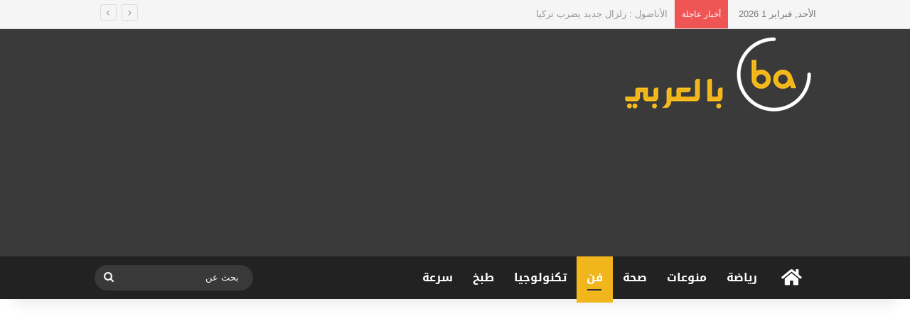

--- FILE ---
content_type: text/html; charset=UTF-8
request_url: https://bilarabi.net/2018/03/24/%D8%A7%D9%83%D8%AA%D8%B4%D8%A7%D9%81-%D9%85%D8%B0%D9%87%D9%84-%D9%81%D9%8A-%D8%A7%D9%84%D8%B5%D9%8A%D9%86-%D8%A3%D8%AF%D9%88%D8%A7%D8%AA-%D9%85%D9%88%D8%BA%D9%84%D8%A9-%D9%81%D9%8A-%D8%A7%D9%84/
body_size: 89136
content:
<!DOCTYPE html>
<html dir="rtl" lang="ar" class="" data-skin="light">
<head>
	<meta charset="UTF-8" />
	<link rel="profile" href="https://gmpg.org/xfn/11" />
	<meta name='robots' content='index, follow, max-image-preview:large, max-snippet:-1, max-video-preview:-1' />

	<!-- This site is optimized with the Yoast SEO plugin v22.0 - https://yoast.com/wordpress/plugins/seo/ -->
	<title>اكتشاف مذهل في الصين.. أدوات موغلة في القدم لا يعُرف من صنعها! - بالعربي</title>
	<link rel="canonical" href="https://bilarabi.net/2018/03/24/اكتشاف-مذهل-في-الصين-أدوات-موغلة-في-ال/" />
	<meta property="og:locale" content="ar_AR" />
	<meta property="og:type" content="article" />
	<meta property="og:title" content="اكتشاف مذهل في الصين.. أدوات موغلة في القدم لا يعُرف من صنعها! - بالعربي" />
	<meta property="og:description" content="أعلن فريق خبراء دولي يرأسه الدكتور لوكا دويو من جامعة مونتريال عن اكتشاف مثير يتمثل في سبع أدوات مصنوعة من العظام يبلغ متوسط عمرها 115 ألف عام. هذه القطع الأثرية النادرة للغاية، بحسب مجلة &#8220;PLoS ONE&#8221;، كان عثر عليها عام 2005 خلال عمليات تنقيب جرت في مستوطنات قديمة في مقاطعة &#8220;هينان&#8221; شرق الصين، إلا أن &hellip;" />
	<meta property="og:url" content="https://bilarabi.net/2018/03/24/اكتشاف-مذهل-في-الصين-أدوات-موغلة-في-ال/" />
	<meta property="og:site_name" content="بالعربي" />
	<meta property="article:published_time" content="2018-03-23T23:10:55+00:00" />
	<meta property="og:image" content="https://bilarabi.net/wp-content/uploads/2018/03/5ab23dbad43750c1718b45f6.jpg" />
	<meta property="og:image:width" content="750" />
	<meta property="og:image:height" content="422" />
	<meta property="og:image:type" content="image/jpeg" />
	<meta name="author" content="Bil Arabi" />
	<meta name="twitter:card" content="summary_large_image" />
	<meta name="twitter:label1" content="كُتب بواسطة" />
	<meta name="twitter:data1" content="Bil Arabi" />
	<script type="application/ld+json" class="yoast-schema-graph">{"@context":"https://schema.org","@graph":[{"@type":"WebPage","@id":"https://bilarabi.net/2018/03/24/%d8%a7%d9%83%d8%aa%d8%b4%d8%a7%d9%81-%d9%85%d8%b0%d9%87%d9%84-%d9%81%d9%8a-%d8%a7%d9%84%d8%b5%d9%8a%d9%86-%d8%a3%d8%af%d9%88%d8%a7%d8%aa-%d9%85%d9%88%d8%ba%d9%84%d8%a9-%d9%81%d9%8a-%d8%a7%d9%84/","url":"https://bilarabi.net/2018/03/24/%d8%a7%d9%83%d8%aa%d8%b4%d8%a7%d9%81-%d9%85%d8%b0%d9%87%d9%84-%d9%81%d9%8a-%d8%a7%d9%84%d8%b5%d9%8a%d9%86-%d8%a3%d8%af%d9%88%d8%a7%d8%aa-%d9%85%d9%88%d8%ba%d9%84%d8%a9-%d9%81%d9%8a-%d8%a7%d9%84/","name":"اكتشاف مذهل في الصين.. أدوات موغلة في القدم لا يعُرف من صنعها! - بالعربي","isPartOf":{"@id":"https://bilarabi.net/#website"},"primaryImageOfPage":{"@id":"https://bilarabi.net/2018/03/24/%d8%a7%d9%83%d8%aa%d8%b4%d8%a7%d9%81-%d9%85%d8%b0%d9%87%d9%84-%d9%81%d9%8a-%d8%a7%d9%84%d8%b5%d9%8a%d9%86-%d8%a3%d8%af%d9%88%d8%a7%d8%aa-%d9%85%d9%88%d8%ba%d9%84%d8%a9-%d9%81%d9%8a-%d8%a7%d9%84/#primaryimage"},"image":{"@id":"https://bilarabi.net/2018/03/24/%d8%a7%d9%83%d8%aa%d8%b4%d8%a7%d9%81-%d9%85%d8%b0%d9%87%d9%84-%d9%81%d9%8a-%d8%a7%d9%84%d8%b5%d9%8a%d9%86-%d8%a3%d8%af%d9%88%d8%a7%d8%aa-%d9%85%d9%88%d8%ba%d9%84%d8%a9-%d9%81%d9%8a-%d8%a7%d9%84/#primaryimage"},"thumbnailUrl":"https://bilarabi.net/wp-content/uploads/2018/03/5ab23dbad43750c1718b45f6.jpg","datePublished":"2018-03-23T23:10:55+00:00","dateModified":"2018-03-23T23:10:55+00:00","author":{"@id":"https://bilarabi.net/#/schema/person/c456b822620482c3e2f6b1f43154d5fb"},"breadcrumb":{"@id":"https://bilarabi.net/2018/03/24/%d8%a7%d9%83%d8%aa%d8%b4%d8%a7%d9%81-%d9%85%d8%b0%d9%87%d9%84-%d9%81%d9%8a-%d8%a7%d9%84%d8%b5%d9%8a%d9%86-%d8%a3%d8%af%d9%88%d8%a7%d8%aa-%d9%85%d9%88%d8%ba%d9%84%d8%a9-%d9%81%d9%8a-%d8%a7%d9%84/#breadcrumb"},"inLanguage":"ar","potentialAction":[{"@type":"ReadAction","target":["https://bilarabi.net/2018/03/24/%d8%a7%d9%83%d8%aa%d8%b4%d8%a7%d9%81-%d9%85%d8%b0%d9%87%d9%84-%d9%81%d9%8a-%d8%a7%d9%84%d8%b5%d9%8a%d9%86-%d8%a3%d8%af%d9%88%d8%a7%d8%aa-%d9%85%d9%88%d8%ba%d9%84%d8%a9-%d9%81%d9%8a-%d8%a7%d9%84/"]}]},{"@type":"ImageObject","inLanguage":"ar","@id":"https://bilarabi.net/2018/03/24/%d8%a7%d9%83%d8%aa%d8%b4%d8%a7%d9%81-%d9%85%d8%b0%d9%87%d9%84-%d9%81%d9%8a-%d8%a7%d9%84%d8%b5%d9%8a%d9%86-%d8%a3%d8%af%d9%88%d8%a7%d8%aa-%d9%85%d9%88%d8%ba%d9%84%d8%a9-%d9%81%d9%8a-%d8%a7%d9%84/#primaryimage","url":"https://bilarabi.net/wp-content/uploads/2018/03/5ab23dbad43750c1718b45f6.jpg","contentUrl":"https://bilarabi.net/wp-content/uploads/2018/03/5ab23dbad43750c1718b45f6.jpg","width":"750","height":"422"},{"@type":"BreadcrumbList","@id":"https://bilarabi.net/2018/03/24/%d8%a7%d9%83%d8%aa%d8%b4%d8%a7%d9%81-%d9%85%d8%b0%d9%87%d9%84-%d9%81%d9%8a-%d8%a7%d9%84%d8%b5%d9%8a%d9%86-%d8%a3%d8%af%d9%88%d8%a7%d8%aa-%d9%85%d9%88%d8%ba%d9%84%d8%a9-%d9%81%d9%8a-%d8%a7%d9%84/#breadcrumb","itemListElement":[{"@type":"ListItem","position":1,"name":"Home","item":"https://bilarabi.net/"},{"@type":"ListItem","position":2,"name":"اكتشاف مذهل في الصين.. أدوات موغلة في القدم لا يعُرف من صنعها!"}]},{"@type":"WebSite","@id":"https://bilarabi.net/#website","url":"https://bilarabi.net/","name":"بالعربي","description":"من كل مكان","potentialAction":[{"@type":"SearchAction","target":{"@type":"EntryPoint","urlTemplate":"https://bilarabi.net/?s={search_term_string}"},"query-input":"required name=search_term_string"}],"inLanguage":"ar"},{"@type":"Person","@id":"https://bilarabi.net/#/schema/person/c456b822620482c3e2f6b1f43154d5fb","name":"Bil Arabi","url":"https://bilarabi.net/author/bilarabi/"}]}</script>
	<!-- / Yoast SEO plugin. -->


<link rel='dns-prefetch' href='//fonts.googleapis.com' />
<link rel="alternate" type="application/rss+xml" title="بالعربي &laquo; الخلاصة" href="https://bilarabi.net/feed/" />
<link rel="alternate" type="application/rss+xml" title="بالعربي &laquo; خلاصة التعليقات" href="https://bilarabi.net/comments/feed/" />
<link rel="alternate" type="application/rss+xml" title="بالعربي &laquo; اكتشاف مذهل في الصين.. أدوات موغلة في القدم لا يعُرف من صنعها! خلاصة التعليقات" href="https://bilarabi.net/2018/03/24/%d8%a7%d9%83%d8%aa%d8%b4%d8%a7%d9%81-%d9%85%d8%b0%d9%87%d9%84-%d9%81%d9%8a-%d8%a7%d9%84%d8%b5%d9%8a%d9%86-%d8%a3%d8%af%d9%88%d8%a7%d8%aa-%d9%85%d9%88%d8%ba%d9%84%d8%a9-%d9%81%d9%8a-%d8%a7%d9%84/feed/" />

		<style type="text/css">
			:root{				
			--tie-preset-gradient-1: linear-gradient(135deg, rgba(6, 147, 227, 1) 0%, rgb(155, 81, 224) 100%);
			--tie-preset-gradient-2: linear-gradient(135deg, rgb(122, 220, 180) 0%, rgb(0, 208, 130) 100%);
			--tie-preset-gradient-3: linear-gradient(135deg, rgba(252, 185, 0, 1) 0%, rgba(255, 105, 0, 1) 100%);
			--tie-preset-gradient-4: linear-gradient(135deg, rgba(255, 105, 0, 1) 0%, rgb(207, 46, 46) 100%);
			--tie-preset-gradient-5: linear-gradient(135deg, rgb(238, 238, 238) 0%, rgb(169, 184, 195) 100%);
			--tie-preset-gradient-6: linear-gradient(135deg, rgb(74, 234, 220) 0%, rgb(151, 120, 209) 20%, rgb(207, 42, 186) 40%, rgb(238, 44, 130) 60%, rgb(251, 105, 98) 80%, rgb(254, 248, 76) 100%);
			--tie-preset-gradient-7: linear-gradient(135deg, rgb(255, 206, 236) 0%, rgb(152, 150, 240) 100%);
			--tie-preset-gradient-8: linear-gradient(135deg, rgb(254, 205, 165) 0%, rgb(254, 45, 45) 50%, rgb(107, 0, 62) 100%);
			--tie-preset-gradient-9: linear-gradient(135deg, rgb(255, 203, 112) 0%, rgb(199, 81, 192) 50%, rgb(65, 88, 208) 100%);
			--tie-preset-gradient-10: linear-gradient(135deg, rgb(255, 245, 203) 0%, rgb(182, 227, 212) 50%, rgb(51, 167, 181) 100%);
			--tie-preset-gradient-11: linear-gradient(135deg, rgb(202, 248, 128) 0%, rgb(113, 206, 126) 100%);
			--tie-preset-gradient-12: linear-gradient(135deg, rgb(2, 3, 129) 0%, rgb(40, 116, 252) 100%);
			--tie-preset-gradient-13: linear-gradient(135deg, #4D34FA, #ad34fa);
			--tie-preset-gradient-14: linear-gradient(135deg, #0057FF, #31B5FF);
			--tie-preset-gradient-15: linear-gradient(135deg, #FF007A, #FF81BD);
			--tie-preset-gradient-16: linear-gradient(135deg, #14111E, #4B4462);
			--tie-preset-gradient-17: linear-gradient(135deg, #F32758, #FFC581);

			
					--main-nav-background: #1f2024;
					--main-nav-secondry-background: rgba(0,0,0,0.2);
					--main-nav-primary-color: #0088ff;
					--main-nav-contrast-primary-color: #FFFFFF;
					--main-nav-text-color: #FFFFFF;
					--main-nav-secondry-text-color: rgba(225,255,255,0.5);
					--main-nav-main-border-color: rgba(255,255,255,0.07);
					--main-nav-secondry-border-color: rgba(255,255,255,0.04);
				
			}
		</style>
	<meta name="viewport" content="width=device-width, initial-scale=1.0" /><script type="text/javascript">
/* <![CDATA[ */
window._wpemojiSettings = {"baseUrl":"https:\/\/s.w.org\/images\/core\/emoji\/14.0.0\/72x72\/","ext":".png","svgUrl":"https:\/\/s.w.org\/images\/core\/emoji\/14.0.0\/svg\/","svgExt":".svg","source":{"concatemoji":"https:\/\/bilarabi.net\/wp-includes\/js\/wp-emoji-release.min.js?ver=6.4.7"}};
/*! This file is auto-generated */
!function(i,n){var o,s,e;function c(e){try{var t={supportTests:e,timestamp:(new Date).valueOf()};sessionStorage.setItem(o,JSON.stringify(t))}catch(e){}}function p(e,t,n){e.clearRect(0,0,e.canvas.width,e.canvas.height),e.fillText(t,0,0);var t=new Uint32Array(e.getImageData(0,0,e.canvas.width,e.canvas.height).data),r=(e.clearRect(0,0,e.canvas.width,e.canvas.height),e.fillText(n,0,0),new Uint32Array(e.getImageData(0,0,e.canvas.width,e.canvas.height).data));return t.every(function(e,t){return e===r[t]})}function u(e,t,n){switch(t){case"flag":return n(e,"\ud83c\udff3\ufe0f\u200d\u26a7\ufe0f","\ud83c\udff3\ufe0f\u200b\u26a7\ufe0f")?!1:!n(e,"\ud83c\uddfa\ud83c\uddf3","\ud83c\uddfa\u200b\ud83c\uddf3")&&!n(e,"\ud83c\udff4\udb40\udc67\udb40\udc62\udb40\udc65\udb40\udc6e\udb40\udc67\udb40\udc7f","\ud83c\udff4\u200b\udb40\udc67\u200b\udb40\udc62\u200b\udb40\udc65\u200b\udb40\udc6e\u200b\udb40\udc67\u200b\udb40\udc7f");case"emoji":return!n(e,"\ud83e\udef1\ud83c\udffb\u200d\ud83e\udef2\ud83c\udfff","\ud83e\udef1\ud83c\udffb\u200b\ud83e\udef2\ud83c\udfff")}return!1}function f(e,t,n){var r="undefined"!=typeof WorkerGlobalScope&&self instanceof WorkerGlobalScope?new OffscreenCanvas(300,150):i.createElement("canvas"),a=r.getContext("2d",{willReadFrequently:!0}),o=(a.textBaseline="top",a.font="600 32px Arial",{});return e.forEach(function(e){o[e]=t(a,e,n)}),o}function t(e){var t=i.createElement("script");t.src=e,t.defer=!0,i.head.appendChild(t)}"undefined"!=typeof Promise&&(o="wpEmojiSettingsSupports",s=["flag","emoji"],n.supports={everything:!0,everythingExceptFlag:!0},e=new Promise(function(e){i.addEventListener("DOMContentLoaded",e,{once:!0})}),new Promise(function(t){var n=function(){try{var e=JSON.parse(sessionStorage.getItem(o));if("object"==typeof e&&"number"==typeof e.timestamp&&(new Date).valueOf()<e.timestamp+604800&&"object"==typeof e.supportTests)return e.supportTests}catch(e){}return null}();if(!n){if("undefined"!=typeof Worker&&"undefined"!=typeof OffscreenCanvas&&"undefined"!=typeof URL&&URL.createObjectURL&&"undefined"!=typeof Blob)try{var e="postMessage("+f.toString()+"("+[JSON.stringify(s),u.toString(),p.toString()].join(",")+"));",r=new Blob([e],{type:"text/javascript"}),a=new Worker(URL.createObjectURL(r),{name:"wpTestEmojiSupports"});return void(a.onmessage=function(e){c(n=e.data),a.terminate(),t(n)})}catch(e){}c(n=f(s,u,p))}t(n)}).then(function(e){for(var t in e)n.supports[t]=e[t],n.supports.everything=n.supports.everything&&n.supports[t],"flag"!==t&&(n.supports.everythingExceptFlag=n.supports.everythingExceptFlag&&n.supports[t]);n.supports.everythingExceptFlag=n.supports.everythingExceptFlag&&!n.supports.flag,n.DOMReady=!1,n.readyCallback=function(){n.DOMReady=!0}}).then(function(){return e}).then(function(){var e;n.supports.everything||(n.readyCallback(),(e=n.source||{}).concatemoji?t(e.concatemoji):e.wpemoji&&e.twemoji&&(t(e.twemoji),t(e.wpemoji)))}))}((window,document),window._wpemojiSettings);
/* ]]> */
</script>
<link rel='stylesheet' id='notosanskufiarabic-css' href='//fonts.googleapis.com/earlyaccess/notosanskufiarabic?ver=6.4.7' type='text/css' media='all' />
<link rel='stylesheet' id='notokufiarabic-css' href='//fonts.googleapis.com/earlyaccess/notokufiarabic?ver=6.4.7' type='text/css' media='all' />
<style id='wp-emoji-styles-inline-css' type='text/css'>

	img.wp-smiley, img.emoji {
		display: inline !important;
		border: none !important;
		box-shadow: none !important;
		height: 1em !important;
		width: 1em !important;
		margin: 0 0.07em !important;
		vertical-align: -0.1em !important;
		background: none !important;
		padding: 0 !important;
	}
</style>
<link rel='stylesheet' id='wp-block-library-rtl-css' href='https://bilarabi.net/wp-includes/css/dist/block-library/style-rtl.min.css?ver=6.4.7' type='text/css' media='all' />
<style id='wp-block-library-theme-inline-css' type='text/css'>
.wp-block-audio figcaption{color:#555;font-size:13px;text-align:center}.is-dark-theme .wp-block-audio figcaption{color:hsla(0,0%,100%,.65)}.wp-block-audio{margin:0 0 1em}.wp-block-code{border:1px solid #ccc;border-radius:4px;font-family:Menlo,Consolas,monaco,monospace;padding:.8em 1em}.wp-block-embed figcaption{color:#555;font-size:13px;text-align:center}.is-dark-theme .wp-block-embed figcaption{color:hsla(0,0%,100%,.65)}.wp-block-embed{margin:0 0 1em}.blocks-gallery-caption{color:#555;font-size:13px;text-align:center}.is-dark-theme .blocks-gallery-caption{color:hsla(0,0%,100%,.65)}.wp-block-image figcaption{color:#555;font-size:13px;text-align:center}.is-dark-theme .wp-block-image figcaption{color:hsla(0,0%,100%,.65)}.wp-block-image{margin:0 0 1em}.wp-block-pullquote{border-bottom:4px solid;border-top:4px solid;color:currentColor;margin-bottom:1.75em}.wp-block-pullquote cite,.wp-block-pullquote footer,.wp-block-pullquote__citation{color:currentColor;font-size:.8125em;font-style:normal;text-transform:uppercase}.wp-block-quote{border-left:.25em solid;margin:0 0 1.75em;padding-left:1em}.wp-block-quote cite,.wp-block-quote footer{color:currentColor;font-size:.8125em;font-style:normal;position:relative}.wp-block-quote.has-text-align-right{border-left:none;border-right:.25em solid;padding-left:0;padding-right:1em}.wp-block-quote.has-text-align-center{border:none;padding-left:0}.wp-block-quote.is-large,.wp-block-quote.is-style-large,.wp-block-quote.is-style-plain{border:none}.wp-block-search .wp-block-search__label{font-weight:700}.wp-block-search__button{border:1px solid #ccc;padding:.375em .625em}:where(.wp-block-group.has-background){padding:1.25em 2.375em}.wp-block-separator.has-css-opacity{opacity:.4}.wp-block-separator{border:none;border-bottom:2px solid;margin-left:auto;margin-right:auto}.wp-block-separator.has-alpha-channel-opacity{opacity:1}.wp-block-separator:not(.is-style-wide):not(.is-style-dots){width:100px}.wp-block-separator.has-background:not(.is-style-dots){border-bottom:none;height:1px}.wp-block-separator.has-background:not(.is-style-wide):not(.is-style-dots){height:2px}.wp-block-table{margin:0 0 1em}.wp-block-table td,.wp-block-table th{word-break:normal}.wp-block-table figcaption{color:#555;font-size:13px;text-align:center}.is-dark-theme .wp-block-table figcaption{color:hsla(0,0%,100%,.65)}.wp-block-video figcaption{color:#555;font-size:13px;text-align:center}.is-dark-theme .wp-block-video figcaption{color:hsla(0,0%,100%,.65)}.wp-block-video{margin:0 0 1em}.wp-block-template-part.has-background{margin-bottom:0;margin-top:0;padding:1.25em 2.375em}
</style>
<style id='classic-theme-styles-inline-css' type='text/css'>
/*! This file is auto-generated */
.wp-block-button__link{color:#fff;background-color:#32373c;border-radius:9999px;box-shadow:none;text-decoration:none;padding:calc(.667em + 2px) calc(1.333em + 2px);font-size:1.125em}.wp-block-file__button{background:#32373c;color:#fff;text-decoration:none}
</style>
<style id='global-styles-inline-css' type='text/css'>
body{--wp--preset--color--black: #000000;--wp--preset--color--cyan-bluish-gray: #abb8c3;--wp--preset--color--white: #ffffff;--wp--preset--color--pale-pink: #f78da7;--wp--preset--color--vivid-red: #cf2e2e;--wp--preset--color--luminous-vivid-orange: #ff6900;--wp--preset--color--luminous-vivid-amber: #fcb900;--wp--preset--color--light-green-cyan: #7bdcb5;--wp--preset--color--vivid-green-cyan: #00d084;--wp--preset--color--pale-cyan-blue: #8ed1fc;--wp--preset--color--vivid-cyan-blue: #0693e3;--wp--preset--color--vivid-purple: #9b51e0;--wp--preset--gradient--vivid-cyan-blue-to-vivid-purple: linear-gradient(135deg,rgba(6,147,227,1) 0%,rgb(155,81,224) 100%);--wp--preset--gradient--light-green-cyan-to-vivid-green-cyan: linear-gradient(135deg,rgb(122,220,180) 0%,rgb(0,208,130) 100%);--wp--preset--gradient--luminous-vivid-amber-to-luminous-vivid-orange: linear-gradient(135deg,rgba(252,185,0,1) 0%,rgba(255,105,0,1) 100%);--wp--preset--gradient--luminous-vivid-orange-to-vivid-red: linear-gradient(135deg,rgba(255,105,0,1) 0%,rgb(207,46,46) 100%);--wp--preset--gradient--very-light-gray-to-cyan-bluish-gray: linear-gradient(135deg,rgb(238,238,238) 0%,rgb(169,184,195) 100%);--wp--preset--gradient--cool-to-warm-spectrum: linear-gradient(135deg,rgb(74,234,220) 0%,rgb(151,120,209) 20%,rgb(207,42,186) 40%,rgb(238,44,130) 60%,rgb(251,105,98) 80%,rgb(254,248,76) 100%);--wp--preset--gradient--blush-light-purple: linear-gradient(135deg,rgb(255,206,236) 0%,rgb(152,150,240) 100%);--wp--preset--gradient--blush-bordeaux: linear-gradient(135deg,rgb(254,205,165) 0%,rgb(254,45,45) 50%,rgb(107,0,62) 100%);--wp--preset--gradient--luminous-dusk: linear-gradient(135deg,rgb(255,203,112) 0%,rgb(199,81,192) 50%,rgb(65,88,208) 100%);--wp--preset--gradient--pale-ocean: linear-gradient(135deg,rgb(255,245,203) 0%,rgb(182,227,212) 50%,rgb(51,167,181) 100%);--wp--preset--gradient--electric-grass: linear-gradient(135deg,rgb(202,248,128) 0%,rgb(113,206,126) 100%);--wp--preset--gradient--midnight: linear-gradient(135deg,rgb(2,3,129) 0%,rgb(40,116,252) 100%);--wp--preset--font-size--small: 13px;--wp--preset--font-size--medium: 20px;--wp--preset--font-size--large: 36px;--wp--preset--font-size--x-large: 42px;--wp--preset--spacing--20: 0.44rem;--wp--preset--spacing--30: 0.67rem;--wp--preset--spacing--40: 1rem;--wp--preset--spacing--50: 1.5rem;--wp--preset--spacing--60: 2.25rem;--wp--preset--spacing--70: 3.38rem;--wp--preset--spacing--80: 5.06rem;--wp--preset--shadow--natural: 6px 6px 9px rgba(0, 0, 0, 0.2);--wp--preset--shadow--deep: 12px 12px 50px rgba(0, 0, 0, 0.4);--wp--preset--shadow--sharp: 6px 6px 0px rgba(0, 0, 0, 0.2);--wp--preset--shadow--outlined: 6px 6px 0px -3px rgba(255, 255, 255, 1), 6px 6px rgba(0, 0, 0, 1);--wp--preset--shadow--crisp: 6px 6px 0px rgba(0, 0, 0, 1);}:where(.is-layout-flex){gap: 0.5em;}:where(.is-layout-grid){gap: 0.5em;}body .is-layout-flow > .alignleft{float: left;margin-inline-start: 0;margin-inline-end: 2em;}body .is-layout-flow > .alignright{float: right;margin-inline-start: 2em;margin-inline-end: 0;}body .is-layout-flow > .aligncenter{margin-left: auto !important;margin-right: auto !important;}body .is-layout-constrained > .alignleft{float: left;margin-inline-start: 0;margin-inline-end: 2em;}body .is-layout-constrained > .alignright{float: right;margin-inline-start: 2em;margin-inline-end: 0;}body .is-layout-constrained > .aligncenter{margin-left: auto !important;margin-right: auto !important;}body .is-layout-constrained > :where(:not(.alignleft):not(.alignright):not(.alignfull)){max-width: var(--wp--style--global--content-size);margin-left: auto !important;margin-right: auto !important;}body .is-layout-constrained > .alignwide{max-width: var(--wp--style--global--wide-size);}body .is-layout-flex{display: flex;}body .is-layout-flex{flex-wrap: wrap;align-items: center;}body .is-layout-flex > *{margin: 0;}body .is-layout-grid{display: grid;}body .is-layout-grid > *{margin: 0;}:where(.wp-block-columns.is-layout-flex){gap: 2em;}:where(.wp-block-columns.is-layout-grid){gap: 2em;}:where(.wp-block-post-template.is-layout-flex){gap: 1.25em;}:where(.wp-block-post-template.is-layout-grid){gap: 1.25em;}.has-black-color{color: var(--wp--preset--color--black) !important;}.has-cyan-bluish-gray-color{color: var(--wp--preset--color--cyan-bluish-gray) !important;}.has-white-color{color: var(--wp--preset--color--white) !important;}.has-pale-pink-color{color: var(--wp--preset--color--pale-pink) !important;}.has-vivid-red-color{color: var(--wp--preset--color--vivid-red) !important;}.has-luminous-vivid-orange-color{color: var(--wp--preset--color--luminous-vivid-orange) !important;}.has-luminous-vivid-amber-color{color: var(--wp--preset--color--luminous-vivid-amber) !important;}.has-light-green-cyan-color{color: var(--wp--preset--color--light-green-cyan) !important;}.has-vivid-green-cyan-color{color: var(--wp--preset--color--vivid-green-cyan) !important;}.has-pale-cyan-blue-color{color: var(--wp--preset--color--pale-cyan-blue) !important;}.has-vivid-cyan-blue-color{color: var(--wp--preset--color--vivid-cyan-blue) !important;}.has-vivid-purple-color{color: var(--wp--preset--color--vivid-purple) !important;}.has-black-background-color{background-color: var(--wp--preset--color--black) !important;}.has-cyan-bluish-gray-background-color{background-color: var(--wp--preset--color--cyan-bluish-gray) !important;}.has-white-background-color{background-color: var(--wp--preset--color--white) !important;}.has-pale-pink-background-color{background-color: var(--wp--preset--color--pale-pink) !important;}.has-vivid-red-background-color{background-color: var(--wp--preset--color--vivid-red) !important;}.has-luminous-vivid-orange-background-color{background-color: var(--wp--preset--color--luminous-vivid-orange) !important;}.has-luminous-vivid-amber-background-color{background-color: var(--wp--preset--color--luminous-vivid-amber) !important;}.has-light-green-cyan-background-color{background-color: var(--wp--preset--color--light-green-cyan) !important;}.has-vivid-green-cyan-background-color{background-color: var(--wp--preset--color--vivid-green-cyan) !important;}.has-pale-cyan-blue-background-color{background-color: var(--wp--preset--color--pale-cyan-blue) !important;}.has-vivid-cyan-blue-background-color{background-color: var(--wp--preset--color--vivid-cyan-blue) !important;}.has-vivid-purple-background-color{background-color: var(--wp--preset--color--vivid-purple) !important;}.has-black-border-color{border-color: var(--wp--preset--color--black) !important;}.has-cyan-bluish-gray-border-color{border-color: var(--wp--preset--color--cyan-bluish-gray) !important;}.has-white-border-color{border-color: var(--wp--preset--color--white) !important;}.has-pale-pink-border-color{border-color: var(--wp--preset--color--pale-pink) !important;}.has-vivid-red-border-color{border-color: var(--wp--preset--color--vivid-red) !important;}.has-luminous-vivid-orange-border-color{border-color: var(--wp--preset--color--luminous-vivid-orange) !important;}.has-luminous-vivid-amber-border-color{border-color: var(--wp--preset--color--luminous-vivid-amber) !important;}.has-light-green-cyan-border-color{border-color: var(--wp--preset--color--light-green-cyan) !important;}.has-vivid-green-cyan-border-color{border-color: var(--wp--preset--color--vivid-green-cyan) !important;}.has-pale-cyan-blue-border-color{border-color: var(--wp--preset--color--pale-cyan-blue) !important;}.has-vivid-cyan-blue-border-color{border-color: var(--wp--preset--color--vivid-cyan-blue) !important;}.has-vivid-purple-border-color{border-color: var(--wp--preset--color--vivid-purple) !important;}.has-vivid-cyan-blue-to-vivid-purple-gradient-background{background: var(--wp--preset--gradient--vivid-cyan-blue-to-vivid-purple) !important;}.has-light-green-cyan-to-vivid-green-cyan-gradient-background{background: var(--wp--preset--gradient--light-green-cyan-to-vivid-green-cyan) !important;}.has-luminous-vivid-amber-to-luminous-vivid-orange-gradient-background{background: var(--wp--preset--gradient--luminous-vivid-amber-to-luminous-vivid-orange) !important;}.has-luminous-vivid-orange-to-vivid-red-gradient-background{background: var(--wp--preset--gradient--luminous-vivid-orange-to-vivid-red) !important;}.has-very-light-gray-to-cyan-bluish-gray-gradient-background{background: var(--wp--preset--gradient--very-light-gray-to-cyan-bluish-gray) !important;}.has-cool-to-warm-spectrum-gradient-background{background: var(--wp--preset--gradient--cool-to-warm-spectrum) !important;}.has-blush-light-purple-gradient-background{background: var(--wp--preset--gradient--blush-light-purple) !important;}.has-blush-bordeaux-gradient-background{background: var(--wp--preset--gradient--blush-bordeaux) !important;}.has-luminous-dusk-gradient-background{background: var(--wp--preset--gradient--luminous-dusk) !important;}.has-pale-ocean-gradient-background{background: var(--wp--preset--gradient--pale-ocean) !important;}.has-electric-grass-gradient-background{background: var(--wp--preset--gradient--electric-grass) !important;}.has-midnight-gradient-background{background: var(--wp--preset--gradient--midnight) !important;}.has-small-font-size{font-size: var(--wp--preset--font-size--small) !important;}.has-medium-font-size{font-size: var(--wp--preset--font-size--medium) !important;}.has-large-font-size{font-size: var(--wp--preset--font-size--large) !important;}.has-x-large-font-size{font-size: var(--wp--preset--font-size--x-large) !important;}
.wp-block-navigation a:where(:not(.wp-element-button)){color: inherit;}
:where(.wp-block-post-template.is-layout-flex){gap: 1.25em;}:where(.wp-block-post-template.is-layout-grid){gap: 1.25em;}
:where(.wp-block-columns.is-layout-flex){gap: 2em;}:where(.wp-block-columns.is-layout-grid){gap: 2em;}
.wp-block-pullquote{font-size: 1.5em;line-height: 1.6;}
</style>
<link rel='stylesheet' id='tie-css-base-css' href='https://bilarabi.net/wp-content/themes/jannah/assets/css/base.min.css?ver=7.1.0' type='text/css' media='all' />
<link rel='stylesheet' id='tie-css-styles-css' href='https://bilarabi.net/wp-content/themes/jannah/assets/css/style.min.css?ver=7.1.0' type='text/css' media='all' />
<link rel='stylesheet' id='tie-css-widgets-css' href='https://bilarabi.net/wp-content/themes/jannah/assets/css/widgets.min.css?ver=7.1.0' type='text/css' media='all' />
<link rel='stylesheet' id='tie-css-helpers-css' href='https://bilarabi.net/wp-content/themes/jannah/assets/css/helpers.min.css?ver=7.1.0' type='text/css' media='all' />
<link rel='stylesheet' id='tie-fontawesome5-css' href='https://bilarabi.net/wp-content/themes/jannah/assets/css/fontawesome.css?ver=7.1.0' type='text/css' media='all' />
<link rel='stylesheet' id='tie-css-ilightbox-css' href='https://bilarabi.net/wp-content/themes/jannah/assets/ilightbox/dark-skin/skin.css?ver=7.1.0' type='text/css' media='all' />
<link rel='stylesheet' id='tie-css-shortcodes-css' href='https://bilarabi.net/wp-content/themes/jannah/assets/css/plugins/shortcodes.min.css?ver=7.1.0' type='text/css' media='all' />
<link rel='stylesheet' id='tie-css-single-css' href='https://bilarabi.net/wp-content/themes/jannah/assets/css/single.min.css?ver=7.1.0' type='text/css' media='all' />
<link rel='stylesheet' id='tie-css-print-css' href='https://bilarabi.net/wp-content/themes/jannah/assets/css/print.css?ver=7.1.0' type='text/css' media='print' />
<style id='tie-css-print-inline-css' type='text/css'>
#main-nav .main-menu > ul > li > a{font-family: Noto Sans Kufi Arabic;}blockquote p{font-family: Noto Kufi Arabic;}#main-nav .main-menu > ul > li > a{font-size: 16px;}.entry-header h1.entry-title{font-size: 20px;}#tie-wrapper .mag-box.big-post-left-box li:not(:first-child) .post-title,#tie-wrapper .mag-box.big-post-top-box li:not(:first-child) .post-title,#tie-wrapper .mag-box.half-box li:not(:first-child) .post-title,#tie-wrapper .mag-box.big-thumb-left-box li:not(:first-child) .post-title,#tie-wrapper .mag-box.scrolling-box .slide .post-title,#tie-wrapper .mag-box.miscellaneous-box li:not(:first-child) .post-title{font-weight: 500;}:root:root{--brand-color: #f1b61c;--dark-brand-color: #bf8400;--bright-color: #FFFFFF;--base-color: #2c2f34;}#reading-position-indicator{box-shadow: 0 0 10px rgba( 241,182,28,0.7);}:root:root{--brand-color: #f1b61c;--dark-brand-color: #bf8400;--bright-color: #FFFFFF;--base-color: #2c2f34;}#reading-position-indicator{box-shadow: 0 0 10px rgba( 241,182,28,0.7);}#header-notification-bar{background: var( --tie-preset-gradient-13 );}#header-notification-bar{--tie-buttons-color: #FFFFFF;--tie-buttons-border-color: #FFFFFF;--tie-buttons-hover-color: #e1e1e1;--tie-buttons-hover-text: #000000;}#header-notification-bar{--tie-buttons-text: #000000;}#top-nav,#top-nav .sub-menu,#top-nav .comp-sub-menu,#top-nav .ticker-content,#top-nav .ticker-swipe,.top-nav-boxed #top-nav .topbar-wrapper,.top-nav-dark .top-menu ul,#autocomplete-suggestions.search-in-top-nav{background-color : #f5f5f5;}#top-nav *,#autocomplete-suggestions.search-in-top-nav{border-color: rgba( #000000,0.08);}#top-nav .icon-basecloud-bg:after{color: #f5f5f5;}#top-nav a:not(:hover),#top-nav input,#top-nav #search-submit,#top-nav .fa-spinner,#top-nav .dropdown-social-icons li a span,#top-nav .components > li .social-link:not(:hover) span,#autocomplete-suggestions.search-in-top-nav a{color: #444444;}#top-nav input::-moz-placeholder{color: #444444;}#top-nav input:-moz-placeholder{color: #444444;}#top-nav input:-ms-input-placeholder{color: #444444;}#top-nav input::-webkit-input-placeholder{color: #444444;}#top-nav,.search-in-top-nav{--tie-buttons-color: #f1b61c;--tie-buttons-border-color: #f1b61c;--tie-buttons-text: #FFFFFF;--tie-buttons-hover-color: #d39800;}#top-nav a:hover,#top-nav .menu li:hover > a,#top-nav .menu > .tie-current-menu > a,#top-nav .components > li:hover > a,#top-nav .components #search-submit:hover,#autocomplete-suggestions.search-in-top-nav .post-title a:hover{color: #f1b61c;}#top-nav,#top-nav .comp-sub-menu,#top-nav .tie-weather-widget{color: #777777;}#autocomplete-suggestions.search-in-top-nav .post-meta,#autocomplete-suggestions.search-in-top-nav .post-meta a:not(:hover){color: rgba( 119,119,119,0.7 );}#top-nav .weather-icon .icon-cloud,#top-nav .weather-icon .icon-basecloud-bg,#top-nav .weather-icon .icon-cloud-behind{color: #777777 !important;}#main-nav,#main-nav .menu-sub-content,#main-nav .comp-sub-menu,#main-nav ul.cats-vertical li a.is-active,#main-nav ul.cats-vertical li a:hover,#autocomplete-suggestions.search-in-main-nav{background-color: #222222;}#main-nav{border-width: 0;}#theme-header #main-nav:not(.fixed-nav){bottom: 0;}#main-nav .icon-basecloud-bg:after{color: #222222;}#autocomplete-suggestions.search-in-main-nav{border-color: rgba(255,255,255,0.07);}.main-nav-boxed #main-nav .main-menu-wrapper{border-width: 0;}#main-nav a:not(:hover),#main-nav a.social-link:not(:hover) span,#main-nav .dropdown-social-icons li a span,#autocomplete-suggestions.search-in-main-nav a{color: #ffffff;}.main-nav,.search-in-main-nav{--main-nav-primary-color: #f1b61c;--tie-buttons-color: #f1b61c;--tie-buttons-border-color: #f1b61c;--tie-buttons-text: #FFFFFF;--tie-buttons-hover-color: #d39800;}#main-nav .mega-links-head:after,#main-nav .cats-horizontal a.is-active,#main-nav .cats-horizontal a:hover,#main-nav .spinner > div{background-color: #f1b61c;}#main-nav .menu ul li:hover > a,#main-nav .menu ul li.current-menu-item:not(.mega-link-column) > a,#main-nav .components a:hover,#main-nav .components > li:hover > a,#main-nav #search-submit:hover,#main-nav .cats-vertical a.is-active,#main-nav .cats-vertical a:hover,#main-nav .mega-menu .post-meta a:hover,#main-nav .mega-menu .post-box-title a:hover,#autocomplete-suggestions.search-in-main-nav a:hover,#main-nav .spinner-circle:after{color: #f1b61c;}#main-nav .menu > li.tie-current-menu > a,#main-nav .menu > li:hover > a,.theme-header #main-nav .mega-menu .cats-horizontal a.is-active,.theme-header #main-nav .mega-menu .cats-horizontal a:hover{color: #FFFFFF;}#main-nav .menu > li.tie-current-menu > a:before,#main-nav .menu > li:hover > a:before{border-top-color: #FFFFFF;}#main-nav,#main-nav input,#main-nav #search-submit,#main-nav .fa-spinner,#main-nav .comp-sub-menu,#main-nav .tie-weather-widget{color: #f6f6f6;}#main-nav input::-moz-placeholder{color: #f6f6f6;}#main-nav input:-moz-placeholder{color: #f6f6f6;}#main-nav input:-ms-input-placeholder{color: #f6f6f6;}#main-nav input::-webkit-input-placeholder{color: #f6f6f6;}#main-nav .mega-menu .post-meta,#main-nav .mega-menu .post-meta a,#autocomplete-suggestions.search-in-main-nav .post-meta{color: rgba(246,246,246,0.6);}#main-nav .weather-icon .icon-cloud,#main-nav .weather-icon .icon-basecloud-bg,#main-nav .weather-icon .icon-cloud-behind{color: #f6f6f6 !important;}#footer{background-color: #3a3a3a;}#site-info{background-color: #3a3a3a;}#tie-wrapper #theme-header{background-color: #3a3a3a;}#footer .posts-list-counter .posts-list-items li.widget-post-list:before{border-color: #3a3a3a;}#footer .timeline-widget a .date:before{border-color: rgba(58,58,58,0.8);}#footer .footer-boxed-widget-area,#footer textarea,#footer input:not([type=submit]),#footer select,#footer code,#footer kbd,#footer pre,#footer samp,#footer .show-more-button,#footer .slider-links .tie-slider-nav span,#footer #wp-calendar,#footer #wp-calendar tbody td,#footer #wp-calendar thead th,#footer .widget.buddypress .item-options a{border-color: rgba(255,255,255,0.1);}#footer .social-statistics-widget .white-bg li.social-icons-item a,#footer .widget_tag_cloud .tagcloud a,#footer .latest-tweets-widget .slider-links .tie-slider-nav span,#footer .widget_layered_nav_filters a{border-color: rgba(255,255,255,0.1);}#footer .social-statistics-widget .white-bg li:before{background: rgba(255,255,255,0.1);}.site-footer #wp-calendar tbody td{background: rgba(255,255,255,0.02);}#footer .white-bg .social-icons-item a span.followers span,#footer .circle-three-cols .social-icons-item a .followers-num,#footer .circle-three-cols .social-icons-item a .followers-name{color: rgba(255,255,255,0.8);}#footer .timeline-widget ul:before,#footer .timeline-widget a:not(:hover) .date:before{background-color: #1c1c1c;}#footer .widget-title,#footer .widget-title a:not(:hover){color: #000000;}#footer,#footer textarea,#footer input:not([type='submit']),#footer select,#footer #wp-calendar tbody,#footer .tie-slider-nav li span:not(:hover),#footer .widget_categories li a:before,#footer .widget_product_categories li a:before,#footer .widget_layered_nav li a:before,#footer .widget_archive li a:before,#footer .widget_nav_menu li a:before,#footer .widget_meta li a:before,#footer .widget_pages li a:before,#footer .widget_recent_entries li a:before,#footer .widget_display_forums li a:before,#footer .widget_display_views li a:before,#footer .widget_rss li a:before,#footer .widget_display_stats dt:before,#footer .subscribe-widget-content h3,#footer .about-author .social-icons a:not(:hover) span{color: #666666;}#footer post-widget-body .meta-item,#footer .post-meta,#footer .stream-title,#footer.dark-skin .timeline-widget .date,#footer .wp-caption .wp-caption-text,#footer .rss-date{color: rgba(102,102,102,0.7);}#footer input::-moz-placeholder{color: #666666;}#footer input:-moz-placeholder{color: #666666;}#footer input:-ms-input-placeholder{color: #666666;}#footer input::-webkit-input-placeholder{color: #666666;}.site-footer.dark-skin a:not(:hover){color: #555555;}#site-info,#site-info ul.social-icons li a:not(:hover) span{color: #999999;}#footer .site-info a:not(:hover){color: #666666;}#footer .site-info a:hover{color: #f1b61c;}@media (min-width: 1200px){.container{width: auto;}}.boxed-layout #tie-wrapper,.boxed-layout .fixed-nav{max-width: 1075px;}@media (min-width: 1045px){.container,.wide-next-prev-slider-wrapper .slider-main-container{max-width: 1045px;}}.mobile-header-components li.custom-menu-link > a,#mobile-menu-icon .menu-text{color: #f1b61c!important;}#mobile-menu-icon .nav-icon,#mobile-menu-icon .nav-icon:before,#mobile-menu-icon .nav-icon:after{background-color: #f1b61c!important;}
</style>
<script type="text/javascript" src="https://bilarabi.net/wp-includes/js/jquery/jquery.min.js?ver=3.7.1" id="jquery-core-js"></script>
<script type="text/javascript" src="https://bilarabi.net/wp-includes/js/jquery/jquery-migrate.min.js?ver=3.4.1" id="jquery-migrate-js"></script>
<link rel="https://api.w.org/" href="https://bilarabi.net/wp-json/" /><link rel="alternate" type="application/json" href="https://bilarabi.net/wp-json/wp/v2/posts/194" /><link rel="EditURI" type="application/rsd+xml" title="RSD" href="https://bilarabi.net/xmlrpc.php?rsd" />
<link rel="stylesheet" href="https://bilarabi.net/wp-content/themes/jannah/rtl.css" type="text/css" media="screen" /><meta name="generator" content="WordPress 6.4.7" />
<link rel='shortlink' href='https://bilarabi.net/?p=194' />
<link rel="alternate" type="application/json+oembed" href="https://bilarabi.net/wp-json/oembed/1.0/embed?url=https%3A%2F%2Fbilarabi.net%2F2018%2F03%2F24%2F%25d8%25a7%25d9%2583%25d8%25aa%25d8%25b4%25d8%25a7%25d9%2581-%25d9%2585%25d8%25b0%25d9%2587%25d9%2584-%25d9%2581%25d9%258a-%25d8%25a7%25d9%2584%25d8%25b5%25d9%258a%25d9%2586-%25d8%25a3%25d8%25af%25d9%2588%25d8%25a7%25d8%25aa-%25d9%2585%25d9%2588%25d8%25ba%25d9%2584%25d8%25a9-%25d9%2581%25d9%258a-%25d8%25a7%25d9%2584%2F" />
<link rel="alternate" type="text/xml+oembed" href="https://bilarabi.net/wp-json/oembed/1.0/embed?url=https%3A%2F%2Fbilarabi.net%2F2018%2F03%2F24%2F%25d8%25a7%25d9%2583%25d8%25aa%25d8%25b4%25d8%25a7%25d9%2581-%25d9%2585%25d8%25b0%25d9%2587%25d9%2584-%25d9%2581%25d9%258a-%25d8%25a7%25d9%2584%25d8%25b5%25d9%258a%25d9%2586-%25d8%25a3%25d8%25af%25d9%2588%25d8%25a7%25d8%25aa-%25d9%2585%25d9%2588%25d8%25ba%25d9%2584%25d8%25a9-%25d9%2581%25d9%258a-%25d8%25a7%25d9%2584%2F&#038;format=xml" />
			<meta property="fb:pages" content="442105425861405" />
							<meta property="ia:markup_url" content="https://bilarabi.net/2018/03/24/%d8%a7%d9%83%d8%aa%d8%b4%d8%a7%d9%81-%d9%85%d8%b0%d9%87%d9%84-%d9%81%d9%8a-%d8%a7%d9%84%d8%b5%d9%8a%d9%86-%d8%a3%d8%af%d9%88%d8%a7%d8%aa-%d9%85%d9%88%d8%ba%d9%84%d8%a9-%d9%81%d9%8a-%d8%a7%d9%84/?ia_markup=1" />
						<style type="text/css">
		.hashtag,
				.hashtag a {
					color: #0084B4 !important;
					background-color: transparent !important;
					text-decoration:none;
					
				}
				.hashtag a:hover {
					text-decoration:underline;
				}
					</style>
			<meta http-equiv="X-UA-Compatible" content="IE=edge"><script async src="https://pagead2.googlesyndication.com/pagead/js/adsbygoogle.js?client=ca-pub-1043465196362371"
     crossorigin="anonymous"></script>
<script async src="//pagead2.googlesyndication.com/pagead/js/adsbygoogle.js"></script>
<meta property="fb:pages" content="442105425861405" />
<!-- Google tag (gtag.js) -->
<script async src="https://www.googletagmanager.com/gtag/js?id=G-228MSFJ42R"></script>
<script>
  window.dataLayer = window.dataLayer || [];
  function gtag(){dataLayer.push(arguments);}
  gtag('js', new Date());

  gtag('config', 'G-228MSFJ42R');
</script>
<script async src="//paslsa.com/c/bilarabi.net.js"></script>
<meta property="fb:pages" content="367055873762255" />
<meta name="theme-color" content="#3a3a3a" />      <meta name="onesignal" content="wordpress-plugin"/>
            <script>

      window.OneSignal = window.OneSignal || [];

      OneSignal.push( function() {
        OneSignal.SERVICE_WORKER_UPDATER_PATH = "OneSignalSDKUpdaterWorker.js.php";
                      OneSignal.SERVICE_WORKER_PATH = "OneSignalSDKWorker.js.php";
                      OneSignal.SERVICE_WORKER_PARAM = { scope: "/" };
        OneSignal.setDefaultNotificationUrl("https://bilarabi.net");
        var oneSignal_options = {};
        window._oneSignalInitOptions = oneSignal_options;

        oneSignal_options['wordpress'] = true;
oneSignal_options['appId'] = '4530bd34-8cdd-4a73-8ae7-598004fd18a4';
oneSignal_options['allowLocalhostAsSecureOrigin'] = true;
oneSignal_options['welcomeNotification'] = { };
oneSignal_options['welcomeNotification']['disable'] = true;
oneSignal_options['path'] = "https://bilarabi.net/wp-content/plugins/onesignal-free-web-push-notifications/sdk_files/";
oneSignal_options['safari_web_id'] = "web.onesignal.auto.4bead971-106d-461b-853f-83aecbd62d40";
oneSignal_options['promptOptions'] = { };
                OneSignal.init(window._oneSignalInitOptions);
                OneSignal.showSlidedownPrompt();      });

      function documentInitOneSignal() {
        var oneSignal_elements = document.getElementsByClassName("OneSignal-prompt");

        var oneSignalLinkClickHandler = function(event) { OneSignal.push(['registerForPushNotifications']); event.preventDefault(); };        for(var i = 0; i < oneSignal_elements.length; i++)
          oneSignal_elements[i].addEventListener('click', oneSignalLinkClickHandler, false);
      }

      if (document.readyState === 'complete') {
           documentInitOneSignal();
      }
      else {
           window.addEventListener("load", function(event){
               documentInitOneSignal();
          });
      }
    </script>
<link rel="icon" href="https://bilarabi.net/wp-content/uploads/2019/01/cropped-2019-01-06_09h55_00-32x32.png" sizes="32x32" />
<link rel="icon" href="https://bilarabi.net/wp-content/uploads/2019/01/cropped-2019-01-06_09h55_00-192x192.png" sizes="192x192" />
<link rel="apple-touch-icon" href="https://bilarabi.net/wp-content/uploads/2019/01/cropped-2019-01-06_09h55_00-180x180.png" />
<meta name="msapplication-TileImage" content="https://bilarabi.net/wp-content/uploads/2019/01/cropped-2019-01-06_09h55_00-270x270.png" />
</head>

<body id="tie-body" class="rtl post-template-default single single-post postid-194 single-format-standard wrapper-has-shadow block-head-1 magazine1 is-thumb-overlay-disabled is-desktop is-header-layout-3 has-header-ad has-header-below-ad sidebar-left has-sidebar post-layout-2 narrow-title-narrow-media is-standard-format has-mobile-share hide_share_post_bottom">



<div class="background-overlay">

	<div id="tie-container" class="site tie-container">

		
		<div id="tie-wrapper">

			
<header id="theme-header" class="theme-header header-layout-3 main-nav-dark main-nav-default-dark main-nav-below has-stream-item top-nav-active top-nav-light top-nav-default-light top-nav-above has-shadow has-normal-width-logo mobile-header-default">
	
<nav id="top-nav"  class="has-date-breaking-components top-nav header-nav has-breaking-news" aria-label="الشريط العلوي">
	<div class="container">
		<div class="topbar-wrapper">

			
					<div class="topbar-today-date">
						الأحد, فبراير 1 2026					</div>
					
			<div class="tie-alignleft">
				
<div class="breaking controls-is-active">

	<span class="breaking-title">
		<span class="tie-icon-bolt breaking-icon" aria-hidden="true"></span>
		<span class="breaking-title-text">أخبار عاجلة</span>
	</span>

	<ul id="breaking-news-in-header" class="breaking-news" data-type="reveal" data-arrows="true">

		
							<li class="news-item">
								<a href="https://bilarabi.net/2023/07/25/%d8%a7%d9%84%d8%a3%d9%86%d8%a7%d8%b6%d9%88%d9%84-%d9%88%d8%a7%d8%ad%d8%af-%d8%b2%d9%84%d8%b2%d8%a7%d9%84-%d8%ac%d8%af%d9%8a%d8%af-%d9%8a%d8%b6%d8%b1%d8%a8-%d8%aa%d8%b1%d9%83%d9%8a%d8%a7/">الأناضول :  زلزال جديد يضرب تركيا</a>
							</li>

							
							<li class="news-item">
								<a href="https://bilarabi.net/2023/07/25/%d8%b5%d8%ad%d9%8a%d9%81%d8%a9-%d8%a7%d9%84%d9%85%d9%8a%d8%b1%d9%88%d8%b1-%d9%84%d8%a7-%d8%aa%d8%b1%d8%b3%d9%84%d9%88%d8%a7-%d8%a3%d8%a8%d9%86%d8%a7%d8%a1%d9%83%d9%85-%d9%84%d8%ad%d9%81%d9%84/">صحيفة &#8220;الميرور&#8221;: لا ترسلوا أبناءكم لحفلات الشواطئ ليلاً في بريطانيا</a>
							</li>

							
							<li class="news-item">
								<a href="https://bilarabi.net/2023/07/25/%d9%84%d9%85%d8%a7%d8%b0%d8%a7-%d9%8a%d8%b1%d8%ba%d8%a8-%d8%b1%d9%8a%d8%a7%d9%84-%d9%85%d8%af%d8%b1%d9%8a%d8%af-%d9%81%d9%8a-%d8%a7%d9%84%d8%a7%d9%86%d8%aa%d8%b8%d8%a7%d8%b1-%d8%ad%d8%aa%d9%89-%d9%86/">لماذا يرغب ريال مدريد في الانتظار حتى نهاية أغسطس قبل تقديم عرض لشراء مبابي؟</a>
							</li>

							
							<li class="news-item">
								<a href="https://bilarabi.net/2023/07/25/%d8%af%d8%a7%d9%88%d8%af-%d8%a3%d9%88%d8%ba%d9%84%d9%88-%d8%a7%d9%84%d8%ad%d9%83%d9%88%d9%85%d8%a9-%d8%aa%d9%82%d8%aa%d9%84-%d8%a7%d9%84%d9%85%d9%88%d8%a7%d8%b7%d9%86%d9%8a%d9%86-%d8%b9%d9%85%d8%af/">داود أوغلو: الحكومة تقتل المواطنين عمدًا</a>
							</li>

							
							<li class="news-item">
								<a href="https://bilarabi.net/2023/07/24/%d8%aa%d9%8a%d8%b3%d9%84%d8%a7-%d8%aa%d8%b3%d8%aa%d8%b9%d8%af-%d9%84%d8%a5%d9%86%d8%aa%d8%a7%d8%ac-%d8%b3%d9%8a%d8%a7%d8%b1%d8%a9-%d8%ac%d8%af%d9%8a%d8%af%d8%a9-%d9%85%d9%86%d8%ae%d9%81%d8%b6%d8%a9/">تيسلا تستعد لإنتاج سيارة جديدة منخفضة التكلفة</a>
							</li>

							
							<li class="news-item">
								<a href="https://bilarabi.net/2023/07/23/%d9%86%d9%81%d9%88%d9%82-2000-%d8%a8%d8%b7%d8%b1%d9%8a%d9%82-%d8%b9%d9%84%d9%89-%d8%b3%d9%88%d8%a7%d8%ad%d9%84-%d8%a3%d9%88%d8%b1%d9%88%d8%ba%d9%88%d8%a7%d9%8a/">نفوق 2000 بطريق على سواحل أوروغواي</a>
							</li>

							
							<li class="news-item">
								<a href="https://bilarabi.net/2023/07/23/%d9%88%d8%a7%d8%aa%d8%b3%d8%a7%d8%a8-%d8%aa%d8%ae%d8%aa%d8%a8%d8%b1-%d9%85%d9%8a%d8%b2%d8%a9-%d8%ac%d8%af%d9%8a%d8%af%d8%a9-%d9%81%d9%85%d8%a7-%d9%87%d9%8a%d8%9f/">&#8220;واتساب&#8221; تختبر ميزة جديدة.. فما هي؟</a>
							</li>

							
							<li class="news-item">
								<a href="https://bilarabi.net/2023/07/23/%d8%ae%d9%84%d8%a7%d9%84-%d9%84%d9%82%d8%a7%d8%a1-%d9%88%d8%af%d9%8a-%d8%b1%d9%88%d9%86%d8%a7%d9%84%d8%af%d9%88-%d9%81%d9%8a-%d9%88%d8%b1%d8%b7%d8%a9-%d8%aa%d9%87%d8%af%d8%af-%d8%b9%d9%82%d8%af/">خلال لقاء ودي .. رونالدو في ورطة تهدد عقد المليار دولار</a>
							</li>

							
							<li class="news-item">
								<a href="https://bilarabi.net/2023/07/22/%d8%a8%d8%b9%d8%af-%d9%81%d9%8a%d8%aa%d9%86%d8%a7%d9%85-%d8%ad%d8%b8%d8%b1-%d8%ac%d8%af%d9%8a%d8%af-%d9%84%d9%81%d9%8a%d9%84%d9%85-%d8%a8%d8%a7%d8%b1%d8%a8%d9%8a-%d9%88%d9%84%d8%b3%d8%a8%d8%a8/">بعد فيتنام.. حظر جديد لفيلم &#8220;باربي&#8221; ولسبب مختلف</a>
							</li>

							
							<li class="news-item">
								<a href="https://bilarabi.net/2023/07/21/%d9%8a%d8%ad%d9%85%d9%8a-%d9%85%d9%86-%d9%82%d8%a7%d8%aa%d9%84-%d8%b5%d8%a7%d9%85%d8%aa-%d9%81%d8%a7%d8%a6%d8%af%d8%a9-%d9%85%d8%b0%d9%87%d9%84%d8%a9-%d9%84%d9%84%d8%a5%d9%81%d8%b7%d8%a7%d8%b1/">يحمي من قاتل صامت .. فائدة مذهلة للإفطار المبكر</a>
							</li>

							
	</ul>
</div><!-- #breaking /-->
			</div><!-- .tie-alignleft /-->

			<div class="tie-alignright">
				<ul class="components"></ul><!-- Components -->			</div><!-- .tie-alignright /-->

		</div><!-- .topbar-wrapper /-->
	</div><!-- .container /-->
</nav><!-- #top-nav /-->

<div class="container header-container">
	<div class="tie-row logo-row">

		
		<div class="logo-wrapper">
			<div class="tie-col-md-4 logo-container clearfix">
				
		<div id="logo" class="image-logo" style="margin-top: 5px; margin-bottom: 5px;">

			
			<a title="بالعربي" href="https://bilarabi.net/">
				
				<picture class="tie-logo-default tie-logo-picture">
					
					<source class="tie-logo-source-default tie-logo-source" srcset="https://bilarabi.net/wp-content/uploads/2018/03/headerLogo.png">
					<img class="tie-logo-img-default tie-logo-img" src="https://bilarabi.net/wp-content/uploads/2018/03/headerLogo.png" alt="بالعربي" width="273" height="116" style="max-height:116px; width: auto;" />
				</picture>
						</a>

			
		</div><!-- #logo /-->

		<div id="mobile-header-components-area_2" class="mobile-header-components"><ul class="components"><li class="mobile-component_menu custom-menu-link"><a href="#" id="mobile-menu-icon" class="menu-text-wrapper"><span class="tie-mobile-menu-icon nav-icon is-layout-1"></span><span class="menu-text">القائمة</span></a></li></ul></div>			</div><!-- .tie-col /-->
		</div><!-- .logo-wrapper /-->

		<div class="tie-col-md-8 stream-item stream-item-top-wrapper"><div class="stream-item-top"><div class="stream-item-size" style=""><ins class="adsbygoogle"
     style="display:block"
     data-ad-client="ca-pub-1043465196362371"
     data-ad-slot="4028675629"
		 data-full-width-responsive="true"
     data-ad-format="auto"></ins>
<script>
(adsbygoogle = window.adsbygoogle || []).push({});
</script></div></div></div><!-- .tie-col /-->
	</div><!-- .tie-row /-->
</div><!-- .container /-->

<div class="main-nav-wrapper">
	<nav id="main-nav" data-skin="search-in-main-nav" class="main-nav header-nav live-search-parent menu-style-default menu-style-solid-bg"  aria-label="القائمة الرئيسية">
		<div class="container">

			<div class="main-menu-wrapper">

				
				<div id="menu-components-wrap">

					
					<div class="main-menu main-menu-wrap">
						<div id="main-nav-menu" class="main-menu header-menu"><ul id="menu-%d8%a7%d9%84%d9%82%d8%a7%d8%a6%d9%85%d8%a9-%d8%a7%d9%84%d8%b1%d8%a6%d9%8a%d8%b3%d9%8a%d8%a9" class="menu"><li id="menu-item-207" class="menu-item menu-item-type-custom menu-item-object-custom menu-item-207 menu-item-has-icon is-icon-only"><a href="/"> <span aria-hidden="true" class="tie-menu-icon fas fa-home"></span>  <span class="screen-reader-text">الرئيسية</span></a></li>
<li id="menu-item-199" class="menu-item menu-item-type-taxonomy menu-item-object-category menu-item-199"><a href="https://bilarabi.net/%d8%b1%d9%8a%d8%a7%d8%b6%d8%a9/">رياضة</a></li>
<li id="menu-item-200" class="menu-item menu-item-type-taxonomy menu-item-object-category menu-item-200"><a href="https://bilarabi.net/%d9%85%d9%86%d9%88%d8%b9%d8%a7%d8%aa/">منوعات</a></li>
<li id="menu-item-201" class="menu-item menu-item-type-taxonomy menu-item-object-category menu-item-201"><a href="https://bilarabi.net/%d8%b5%d8%ad%d8%a9/">صحة</a></li>
<li id="menu-item-202" class="menu-item menu-item-type-taxonomy menu-item-object-category current-post-ancestor current-menu-parent current-post-parent menu-item-202 tie-current-menu"><a href="https://bilarabi.net/%d9%81%d9%86/">فن</a></li>
<li id="menu-item-203" class="menu-item menu-item-type-taxonomy menu-item-object-category menu-item-203"><a href="https://bilarabi.net/%d8%aa%d9%83%d9%86%d9%88%d9%84%d9%88%d8%ac%d9%8a%d8%a7/">تكنولوجيا</a></li>
<li id="menu-item-204" class="menu-item menu-item-type-taxonomy menu-item-object-category menu-item-204"><a href="https://bilarabi.net/%d8%b7%d8%a8%d8%ae/">طبخ</a></li>
<li id="menu-item-205" class="menu-item menu-item-type-taxonomy menu-item-object-category menu-item-205"><a href="https://bilarabi.net/%d8%b3%d8%b1%d8%b9%d8%a9/">سرعة</a></li>
</ul></div>					</div><!-- .main-menu /-->

					<ul class="components">			<li class="search-bar menu-item custom-menu-link" aria-label="بحث">
				<form method="get" id="search" action="https://bilarabi.net/">
					<input id="search-input" class="is-ajax-search"  inputmode="search" type="text" name="s" title="بحث عن" placeholder="بحث عن" />
					<button id="search-submit" type="submit">
						<span class="tie-icon-search tie-search-icon" aria-hidden="true"></span>
						<span class="screen-reader-text">بحث عن</span>
					</button>
				</form>
			</li>
			</ul><!-- Components -->
				</div><!-- #menu-components-wrap /-->
			</div><!-- .main-menu-wrapper /-->
		</div><!-- .container /-->

			</nav><!-- #main-nav /-->
</div><!-- .main-nav-wrapper /-->

</header>

<div class="stream-item stream-item-below-header"><div class="stream-item-size" style=""><ins class="adsbygoogle"
     style="display:block"
     data-ad-client="ca-pub-1043465196362371"
     data-ad-slot="4028675629"
     data-ad-format="rectangle"
     data-full-width-responsive="true"></ins>
<script>
(adsbygoogle = window.adsbygoogle || []).push({});
</script></div></div><div id="content" class="site-content container"><div id="main-content-row" class="tie-row main-content-row">

<div class="main-content tie-col-md-8 tie-col-xs-12" role="main">

	
	<article id="the-post" class="container-wrapper post-content tie-standard">

		<div  class="featured-area"><div class="featured-area-inner"><figure class="single-featured-image"><img width="750" height="405" src="https://bilarabi.net/wp-content/uploads/2018/03/5ab23dbad43750c1718b45f6-750x405.jpg" class="attachment-jannah-image-post size-jannah-image-post wp-post-image" alt="" data-main-img="1" decoding="async" fetchpriority="high" /></figure></div></div>
<header class="entry-header-outer">

	<nav id="breadcrumb"><a href="https://bilarabi.net/"><span class="tie-icon-home" aria-hidden="true"></span> الرئيسية</a><em class="delimiter">/</em><a href="https://bilarabi.net/%d9%81%d9%86/">فن</a><em class="delimiter">/</em><span class="current">اكتشاف مذهل في الصين.. أدوات موغلة في القدم لا يعُرف من صنعها!</span></nav><script type="application/ld+json">{"@context":"http:\/\/schema.org","@type":"BreadcrumbList","@id":"#Breadcrumb","itemListElement":[{"@type":"ListItem","position":1,"item":{"name":"\u0627\u0644\u0631\u0626\u064a\u0633\u064a\u0629","@id":"https:\/\/bilarabi.net\/"}},{"@type":"ListItem","position":2,"item":{"name":"\u0641\u0646","@id":"https:\/\/bilarabi.net\/%d9%81%d9%86\/"}}]}</script>
	<div class="entry-header">

		<span class="post-cat-wrap"><a class="post-cat tie-cat-5" href="https://bilarabi.net/%d9%81%d9%86/">فن</a></span>
		<h1 class="post-title entry-title">
			اكتشاف مذهل في الصين.. أدوات موغلة في القدم لا يعُرف من صنعها!		</h1>

		<div class="single-post-meta post-meta clearfix"><span class="date meta-item tie-icon">24 مارس، 2018</span></div><!-- .post-meta -->	</div><!-- .entry-header /-->

	
	
</header><!-- .entry-header-outer /-->



		<div class="entry-content entry clearfix">

			
			<p>أعلن فريق خبراء دولي يرأسه الدكتور لوكا دويو من جامعة مونتريال عن اكتشاف مثير يتمثل في سبع أدوات مصنوعة من العظام يبلغ متوسط عمرها 115 ألف عام.
<p>هذه القطع الأثرية النادرة للغاية، بحسب مجلة &#8220;PLoS ONE&#8221;، كان عثر عليها عام 2005 خلال عمليات تنقيب جرت في مستوطنات قديمة في مقاطعة &#8220;هينان&#8221; شرق الصين، إلا أن العلماء تمكنوا الآن فقط من تحديد عمرها الذي فاق كل التوقعات.
<p>وتتكون هذه المجموعة الأثرية من سبع أدوات مصنوعة من عظام الحيوانات، تظهر بينها بشكل خاص، ثلاثة مما يسمى بـ&#8221;الفؤوس الناعمة&#8221;، إضافة إلى ثلاثة كاشطات من عظام طويلة، وأدوات من قرون الوعول تستعمل لتشذيب الحجارة.
<p>المذهل أن عمر هذه الأدوات يتراوح بين 105 إلى 125 ألف عام، ولم يستطع العلماء حتى الآن تحديد السلالة البشرية التي صنعتها.
		<div class="stream-item stream-item-in-post stream-item-in-post-1"><ins class="adsbygoogle"
     style="display:block; max-width:620px"
     data-ad-client="ca-pub-1043465196362371"
     data-ad-slot="2075971683"
		 data-full-width-responsive="true"
     data-ad-format="rectangle"></ins>
<script>
(adsbygoogle = window.adsbygoogle || []).push({});
</script>
		</div>
	
<p>وتعد هذه الأدوات السبع، الأقدم في تاريخ الصين على الإطلاق، وكان رأس رمح عظمي عمره 35 ألف عام يعتبر الأقدم في الصين حتى تاريخ الاكتشاف الجديد.
<p>وقال رئيس بعثة الخبراء الجيولوجيين الدولية في هذا الشأن إن هذه &#8220;القطع الأثرية تظهر أن الناس الذين عاشوا في أراضي الصين الحالية في حقبة العصر البليستوسيني المتأخر، كانوا على دراية بالخصائص الميكانيكية للعظام، وعرفوا كيفية استخدامه مثل هذه الأدوات في لتسوية الحجارة&#8221;.
<p>المصدر: rg.ru

			<div class="stream-item stream-item-below-post-content"><div class="stream-item-size" style=""><ins class="adsbygoogle"
     style="display:block;max-width:620px"
     data-ad-client="ca-pub-1043465196362371"
     data-ad-slot="3887994226"
		 data-full-width-responsive="true"
     data-ad-format="rectangle"></ins>
<script>
(adsbygoogle = window.adsbygoogle || []).push({});
</script></div></div>
		</div><!-- .entry-content /-->

				<div id="post-extra-info">
			<div class="theiaStickySidebar">
				<div class="single-post-meta post-meta clearfix"><span class="date meta-item tie-icon">24 مارس، 2018</span></div><!-- .post-meta -->
			</div>
		</div>

		<div class="clearfix"></div>
		<script id="tie-schema-json" type="application/ld+json">{"@context":"http:\/\/schema.org","@type":"Article","dateCreated":"2018-03-24T02:10:55+03:00","datePublished":"2018-03-24T02:10:55+03:00","dateModified":"2018-03-24T02:10:55+03:00","headline":"\u0627\u0643\u062a\u0634\u0627\u0641 \u0645\u0630\u0647\u0644 \u0641\u064a \u0627\u0644\u0635\u064a\u0646.. \u0623\u062f\u0648\u0627\u062a \u0645\u0648\u063a\u0644\u0629 \u0641\u064a \u0627\u0644\u0642\u062f\u0645 \u0644\u0627 \u064a\u0639\u064f\u0631\u0641 \u0645\u0646 \u0635\u0646\u0639\u0647\u0627!","name":"\u0627\u0643\u062a\u0634\u0627\u0641 \u0645\u0630\u0647\u0644 \u0641\u064a \u0627\u0644\u0635\u064a\u0646.. \u0623\u062f\u0648\u0627\u062a \u0645\u0648\u063a\u0644\u0629 \u0641\u064a \u0627\u0644\u0642\u062f\u0645 \u0644\u0627 \u064a\u0639\u064f\u0631\u0641 \u0645\u0646 \u0635\u0646\u0639\u0647\u0627!","keywords":[],"url":"https:\/\/bilarabi.net\/2018\/03\/24\/%d8%a7%d9%83%d8%aa%d8%b4%d8%a7%d9%81-%d9%85%d8%b0%d9%87%d9%84-%d9%81%d9%8a-%d8%a7%d9%84%d8%b5%d9%8a%d9%86-%d8%a3%d8%af%d9%88%d8%a7%d8%aa-%d9%85%d9%88%d8%ba%d9%84%d8%a9-%d9%81%d9%8a-%d8%a7%d9%84\/","description":"\u0623\u0639\u0644\u0646 \u0641\u0631\u064a\u0642 \u062e\u0628\u0631\u0627\u0621 \u062f\u0648\u0644\u064a \u064a\u0631\u0623\u0633\u0647 \u0627\u0644\u062f\u0643\u062a\u0648\u0631 \u0644\u0648\u0643\u0627 \u062f\u0648\u064a\u0648 \u0645\u0646 \u062c\u0627\u0645\u0639\u0629 \u0645\u0648\u0646\u062a\u0631\u064a\u0627\u0644 \u0639\u0646 \u0627\u0643\u062a\u0634\u0627\u0641 \u0645\u062b\u064a\u0631 \u064a\u062a\u0645\u062b\u0644 \u0641\u064a \u0633\u0628\u0639 \u0623\u062f\u0648\u0627\u062a \u0645\u0635\u0646\u0648\u0639\u0629 \u0645\u0646 \u0627\u0644\u0639\u0638\u0627\u0645 \u064a\u0628\u0644\u063a \u0645\u062a\u0648\u0633\u0637 \u0639\u0645\u0631\u0647\u0627 115 \u0623\u0644\u0641 \u0639\u0627\u0645. \u0647\u0630\u0647 \u0627\u0644\u0642\u0637\u0639 \u0627\u0644\u0623\u062b\u0631\u064a\u0629 \u0627\u0644\u0646\u0627\u062f\u0631\u0629 \u0644\u0644\u063a\u0627\u064a\u0629\u060c \u0628\u062d\u0633\u0628 \u0645\u062c\u0644\u0629 \"PLoS ONE\"\u060c","copyrightYear":"2018","articleSection":"\u0641\u0646","articleBody":"\u0623\u0639\u0644\u0646 \u0641\u0631\u064a\u0642 \u062e\u0628\u0631\u0627\u0621 \u062f\u0648\u0644\u064a \u064a\u0631\u0623\u0633\u0647 \u0627\u0644\u062f\u0643\u062a\u0648\u0631 \u0644\u0648\u0643\u0627 \u062f\u0648\u064a\u0648 \u0645\u0646 \u062c\u0627\u0645\u0639\u0629 \u0645\u0648\u0646\u062a\u0631\u064a\u0627\u0644 \u0639\u0646 \u0627\u0643\u062a\u0634\u0627\u0641 \u0645\u062b\u064a\u0631 \u064a\u062a\u0645\u062b\u0644 \u0641\u064a \u0633\u0628\u0639 \u0623\u062f\u0648\u0627\u062a \u0645\u0635\u0646\u0648\u0639\u0629 \u0645\u0646 \u0627\u0644\u0639\u0638\u0627\u0645 \u064a\u0628\u0644\u063a \u0645\u062a\u0648\u0633\u0637 \u0639\u0645\u0631\u0647\u0627 115 \u0623\u0644\u0641 \u0639\u0627\u0645.\r\n\r\n\u0647\u0630\u0647 \u0627\u0644\u0642\u0637\u0639 \u0627\u0644\u0623\u062b\u0631\u064a\u0629 \u0627\u0644\u0646\u0627\u062f\u0631\u0629 \u0644\u0644\u063a\u0627\u064a\u0629\u060c \u0628\u062d\u0633\u0628 \u0645\u062c\u0644\u0629 \"PLoS ONE\"\u060c \u0643\u0627\u0646 \u0639\u062b\u0631 \u0639\u0644\u064a\u0647\u0627 \u0639\u0627\u0645 2005 \u062e\u0644\u0627\u0644 \u0639\u0645\u0644\u064a\u0627\u062a \u062a\u0646\u0642\u064a\u0628 \u062c\u0631\u062a \u0641\u064a \u0645\u0633\u062a\u0648\u0637\u0646\u0627\u062a \u0642\u062f\u064a\u0645\u0629 \u0641\u064a \u0645\u0642\u0627\u0637\u0639\u0629 \"\u0647\u064a\u0646\u0627\u0646\" \u0634\u0631\u0642 \u0627\u0644\u0635\u064a\u0646\u060c \u0625\u0644\u0627 \u0623\u0646 \u0627\u0644\u0639\u0644\u0645\u0627\u0621 \u062a\u0645\u0643\u0646\u0648\u0627 \u0627\u0644\u0622\u0646 \u0641\u0642\u0637 \u0645\u0646 \u062a\u062d\u062f\u064a\u062f \u0639\u0645\u0631\u0647\u0627 \u0627\u0644\u0630\u064a \u0641\u0627\u0642 \u0643\u0644 \u0627\u0644\u062a\u0648\u0642\u0639\u0627\u062a.\r\n\r\n\u0648\u062a\u062a\u0643\u0648\u0646 \u0647\u0630\u0647 \u0627\u0644\u0645\u062c\u0645\u0648\u0639\u0629 \u0627\u0644\u0623\u062b\u0631\u064a\u0629 \u0645\u0646 \u0633\u0628\u0639 \u0623\u062f\u0648\u0627\u062a \u0645\u0635\u0646\u0648\u0639\u0629 \u0645\u0646 \u0639\u0638\u0627\u0645 \u0627\u0644\u062d\u064a\u0648\u0627\u0646\u0627\u062a\u060c \u062a\u0638\u0647\u0631 \u0628\u064a\u0646\u0647\u0627 \u0628\u0634\u0643\u0644 \u062e\u0627\u0635\u060c \u062b\u0644\u0627\u062b\u0629 \u0645\u0645\u0627 \u064a\u0633\u0645\u0649 \u0628\u0640\"\u0627\u0644\u0641\u0624\u0648\u0633 \u0627\u0644\u0646\u0627\u0639\u0645\u0629\"\u060c \u0625\u0636\u0627\u0641\u0629 \u0625\u0644\u0649 \u062b\u0644\u0627\u062b\u0629 \u0643\u0627\u0634\u0637\u0627\u062a \u0645\u0646 \u0639\u0638\u0627\u0645 \u0637\u0648\u064a\u0644\u0629\u060c \u0648\u0623\u062f\u0648\u0627\u062a \u0645\u0646 \u0642\u0631\u0648\u0646 \u0627\u0644\u0648\u0639\u0648\u0644 \u062a\u0633\u062a\u0639\u0645\u0644 \u0644\u062a\u0634\u0630\u064a\u0628 \u0627\u0644\u062d\u062c\u0627\u0631\u0629.\r\n\r\n\u0627\u0644\u0645\u0630\u0647\u0644 \u0623\u0646 \u0639\u0645\u0631 \u0647\u0630\u0647 \u0627\u0644\u0623\u062f\u0648\u0627\u062a \u064a\u062a\u0631\u0627\u0648\u062d \u0628\u064a\u0646 105 \u0625\u0644\u0649 125 \u0623\u0644\u0641 \u0639\u0627\u0645\u060c \u0648\u0644\u0645 \u064a\u0633\u062a\u0637\u0639 \u0627\u0644\u0639\u0644\u0645\u0627\u0621 \u062d\u062a\u0649 \u0627\u0644\u0622\u0646 \u062a\u062d\u062f\u064a\u062f \u0627\u0644\u0633\u0644\u0627\u0644\u0629 \u0627\u0644\u0628\u0634\u0631\u064a\u0629 \u0627\u0644\u062a\u064a \u0635\u0646\u0639\u062a\u0647\u0627.\r\n\r\n\u0648\u062a\u0639\u062f \u0647\u0630\u0647 \u0627\u0644\u0623\u062f\u0648\u0627\u062a \u0627\u0644\u0633\u0628\u0639\u060c \u0627\u0644\u0623\u0642\u062f\u0645 \u0641\u064a \u062a\u0627\u0631\u064a\u062e \u0627\u0644\u0635\u064a\u0646 \u0639\u0644\u0649 \u0627\u0644\u0625\u0637\u0644\u0627\u0642\u060c \u0648\u0643\u0627\u0646 \u0631\u0623\u0633 \u0631\u0645\u062d \u0639\u0638\u0645\u064a \u0639\u0645\u0631\u0647 35 \u0623\u0644\u0641 \u0639\u0627\u0645 \u064a\u0639\u062a\u0628\u0631 \u0627\u0644\u0623\u0642\u062f\u0645 \u0641\u064a \u0627\u0644\u0635\u064a\u0646 \u062d\u062a\u0649 \u062a\u0627\u0631\u064a\u062e \u0627\u0644\u0627\u0643\u062a\u0634\u0627\u0641 \u0627\u0644\u062c\u062f\u064a\u062f.\r\n\r\n\u0648\u0642\u0627\u0644 \u0631\u0626\u064a\u0633 \u0628\u0639\u062b\u0629 \u0627\u0644\u062e\u0628\u0631\u0627\u0621 \u0627\u0644\u062c\u064a\u0648\u0644\u0648\u062c\u064a\u064a\u0646 \u0627\u0644\u062f\u0648\u0644\u064a\u0629 \u0641\u064a \u0647\u0630\u0627 \u0627\u0644\u0634\u0623\u0646 \u0625\u0646 \u0647\u0630\u0647 \"\u0627\u0644\u0642\u0637\u0639 \u0627\u0644\u0623\u062b\u0631\u064a\u0629 \u062a\u0638\u0647\u0631 \u0623\u0646 \u0627\u0644\u0646\u0627\u0633 \u0627\u0644\u0630\u064a\u0646 \u0639\u0627\u0634\u0648\u0627 \u0641\u064a \u0623\u0631\u0627\u0636\u064a \u0627\u0644\u0635\u064a\u0646 \u0627\u0644\u062d\u0627\u0644\u064a\u0629 \u0641\u064a \u062d\u0642\u0628\u0629 \u0627\u0644\u0639\u0635\u0631 \u0627\u0644\u0628\u0644\u064a\u0633\u062a\u0648\u0633\u064a\u0646\u064a \u0627\u0644\u0645\u062a\u0623\u062e\u0631\u060c \u0643\u0627\u0646\u0648\u0627 \u0639\u0644\u0649 \u062f\u0631\u0627\u064a\u0629 \u0628\u0627\u0644\u062e\u0635\u0627\u0626\u0635 \u0627\u0644\u0645\u064a\u0643\u0627\u0646\u064a\u0643\u064a\u0629 \u0644\u0644\u0639\u0638\u0627\u0645\u060c \u0648\u0639\u0631\u0641\u0648\u0627 \u0643\u064a\u0641\u064a\u0629 \u0627\u0633\u062a\u062e\u062f\u0627\u0645\u0647 \u0645\u062b\u0644 \u0647\u0630\u0647 \u0627\u0644\u0623\u062f\u0648\u0627\u062a \u0641\u064a \u0644\u062a\u0633\u0648\u064a\u0629 \u0627\u0644\u062d\u062c\u0627\u0631\u0629\".\r\n\r\n\u0627\u0644\u0645\u0635\u062f\u0631: rg.ru","publisher":{"@id":"#Publisher","@type":"Organization","name":"\u0628\u0627\u0644\u0639\u0631\u0628\u064a","logo":{"@type":"ImageObject","url":"https:\/\/bilarabi.net\/wp-content\/uploads\/2018\/03\/headerLogo.png"}},"sourceOrganization":{"@id":"#Publisher"},"copyrightHolder":{"@id":"#Publisher"},"mainEntityOfPage":{"@type":"WebPage","@id":"https:\/\/bilarabi.net\/2018\/03\/24\/%d8%a7%d9%83%d8%aa%d8%b4%d8%a7%d9%81-%d9%85%d8%b0%d9%87%d9%84-%d9%81%d9%8a-%d8%a7%d9%84%d8%b5%d9%8a%d9%86-%d8%a3%d8%af%d9%88%d8%a7%d8%aa-%d9%85%d9%88%d8%ba%d9%84%d8%a9-%d9%81%d9%8a-%d8%a7%d9%84\/","breadcrumb":{"@id":"#Breadcrumb"}},"author":{"@type":"Person","name":"Bil Arabi","url":"https:\/\/bilarabi.net\/author\/bilarabi\/"},"image":{"@type":"ImageObject","url":"https:\/\/bilarabi.net\/wp-content\/uploads\/2018\/03\/5ab23dbad43750c1718b45f6.jpg","width":1200,"height":422}}</script>

		<div id="share-buttons-bottom" class="share-buttons share-buttons-bottom">
			<div class="share-links  icons-only">
										<div class="share-title">
							<span class="tie-icon-share" aria-hidden="true"></span>
							<span> شاركها</span>
						</div>
						
				<a href="https://www.facebook.com/sharer.php?u=https://bilarabi.net/?p=194" rel="external noopener nofollow" title="فيسبوك" target="_blank" class="facebook-share-btn " data-raw="https://www.facebook.com/sharer.php?u={post_link}">
					<span class="share-btn-icon tie-icon-facebook"></span> <span class="screen-reader-text">فيسبوك</span>
				</a>
				<a href="https://twitter.com/intent/tweet?text=%D8%A7%D9%83%D8%AA%D8%B4%D8%A7%D9%81%20%D9%85%D8%B0%D9%87%D9%84%20%D9%81%D9%8A%20%D8%A7%D9%84%D8%B5%D9%8A%D9%86..%20%D8%A3%D8%AF%D9%88%D8%A7%D8%AA%20%D9%85%D9%88%D8%BA%D9%84%D8%A9%20%D9%81%D9%8A%20%D8%A7%D9%84%D9%82%D8%AF%D9%85%20%D9%84%D8%A7%20%D9%8A%D8%B9%D9%8F%D8%B1%D9%81%20%D9%85%D9%86%20%D8%B5%D9%86%D8%B9%D9%87%D8%A7%21&#038;url=https://bilarabi.net/?p=194" rel="external noopener nofollow" title="X" target="_blank" class="twitter-share-btn " data-raw="https://twitter.com/intent/tweet?text={post_title}&amp;url={post_link}">
					<span class="share-btn-icon tie-icon-twitter"></span> <span class="screen-reader-text">X</span>
				</a>
				<a href="https://www.linkedin.com/shareArticle?mini=true&#038;url=https://bilarabi.net/2018/03/24/%d8%a7%d9%83%d8%aa%d8%b4%d8%a7%d9%81-%d9%85%d8%b0%d9%87%d9%84-%d9%81%d9%8a-%d8%a7%d9%84%d8%b5%d9%8a%d9%86-%d8%a3%d8%af%d9%88%d8%a7%d8%aa-%d9%85%d9%88%d8%ba%d9%84%d8%a9-%d9%81%d9%8a-%d8%a7%d9%84/&#038;title=%D8%A7%D9%83%D8%AA%D8%B4%D8%A7%D9%81%20%D9%85%D8%B0%D9%87%D9%84%20%D9%81%D9%8A%20%D8%A7%D9%84%D8%B5%D9%8A%D9%86..%20%D8%A3%D8%AF%D9%88%D8%A7%D8%AA%20%D9%85%D9%88%D8%BA%D9%84%D8%A9%20%D9%81%D9%8A%20%D8%A7%D9%84%D9%82%D8%AF%D9%85%20%D9%84%D8%A7%20%D9%8A%D8%B9%D9%8F%D8%B1%D9%81%20%D9%85%D9%86%20%D8%B5%D9%86%D8%B9%D9%87%D8%A7%21" rel="external noopener nofollow" title="لينكدإن" target="_blank" class="linkedin-share-btn " data-raw="https://www.linkedin.com/shareArticle?mini=true&amp;url={post_full_link}&amp;title={post_title}">
					<span class="share-btn-icon tie-icon-linkedin"></span> <span class="screen-reader-text">لينكدإن</span>
				</a>
				<a href="https://api.whatsapp.com/send?text=%D8%A7%D9%83%D8%AA%D8%B4%D8%A7%D9%81%20%D9%85%D8%B0%D9%87%D9%84%20%D9%81%D9%8A%20%D8%A7%D9%84%D8%B5%D9%8A%D9%86..%20%D8%A3%D8%AF%D9%88%D8%A7%D8%AA%20%D9%85%D9%88%D8%BA%D9%84%D8%A9%20%D9%81%D9%8A%20%D8%A7%D9%84%D9%82%D8%AF%D9%85%20%D9%84%D8%A7%20%D9%8A%D8%B9%D9%8F%D8%B1%D9%81%20%D9%85%D9%86%20%D8%B5%D9%86%D8%B9%D9%87%D8%A7%21%20https://bilarabi.net/?p=194" rel="external noopener nofollow" title="واتساب" target="_blank" class="whatsapp-share-btn " data-raw="https://api.whatsapp.com/send?text={post_title}%20{post_link}">
					<span class="share-btn-icon tie-icon-whatsapp"></span> <span class="screen-reader-text">واتساب</span>
				</a>
				<a href="https://telegram.me/share/url?url=https://bilarabi.net/?p=194&text=%D8%A7%D9%83%D8%AA%D8%B4%D8%A7%D9%81%20%D9%85%D8%B0%D9%87%D9%84%20%D9%81%D9%8A%20%D8%A7%D9%84%D8%B5%D9%8A%D9%86..%20%D8%A3%D8%AF%D9%88%D8%A7%D8%AA%20%D9%85%D9%88%D8%BA%D9%84%D8%A9%20%D9%81%D9%8A%20%D8%A7%D9%84%D9%82%D8%AF%D9%85%20%D9%84%D8%A7%20%D9%8A%D8%B9%D9%8F%D8%B1%D9%81%20%D9%85%D9%86%20%D8%B5%D9%86%D8%B9%D9%87%D8%A7%21" rel="external noopener nofollow" title="تيلقرام" target="_blank" class="telegram-share-btn " data-raw="https://telegram.me/share/url?url={post_link}&text={post_title}">
					<span class="share-btn-icon tie-icon-paper-plane"></span> <span class="screen-reader-text">تيلقرام</span>
				</a>
				<a href="viber://forward?text=%D8%A7%D9%83%D8%AA%D8%B4%D8%A7%D9%81%20%D9%85%D8%B0%D9%87%D9%84%20%D9%81%D9%8A%20%D8%A7%D9%84%D8%B5%D9%8A%D9%86..%20%D8%A3%D8%AF%D9%88%D8%A7%D8%AA%20%D9%85%D9%88%D8%BA%D9%84%D8%A9%20%D9%81%D9%8A%20%D8%A7%D9%84%D9%82%D8%AF%D9%85%20%D9%84%D8%A7%20%D9%8A%D8%B9%D9%8F%D8%B1%D9%81%20%D9%85%D9%86%20%D8%B5%D9%86%D8%B9%D9%87%D8%A7%21%20https://bilarabi.net/?p=194" rel="external noopener nofollow" title="ڤايبر" target="_blank" class="viber-share-btn " data-raw="viber://forward?text={post_title}%20{post_link}">
					<span class="share-btn-icon tie-icon-phone"></span> <span class="screen-reader-text">ڤايبر</span>
				</a>			</div><!-- .share-links /-->
		</div><!-- .share-buttons /-->

		
	</article><!-- #the-post /-->

	<div class="stream-item stream-item-below-post"></div>
	<div class="post-components">

		
	

				<div id="related-posts" class="container-wrapper has-extra-post">

					<div class="mag-box-title the-global-title">
						<h3>مقالات ذات صلة</h3>
					</div>

					<div class="related-posts-list">

					
							<div class="related-item tie-standard">

								
			<a aria-label="منتج &#8220;غيم أوف ثرونز&#8221;: لن نحتفظ بنسخة الإنتاج الأصلية منعاً للقرصنة" href="https://bilarabi.net/2018/06/05/%d9%85%d9%86%d8%aa%d8%ac-%d8%ba%d9%8a%d9%85-%d8%a3%d9%88%d9%81-%d8%ab%d8%b1%d9%88%d9%86%d8%b2-%d9%84%d9%86-%d9%86%d8%ad%d8%aa%d9%81%d8%b8-%d8%a8%d9%86%d8%b3%d8%ae%d8%a9-%d8%a7%d9%84%d8%a5%d9%86/" class="post-thumb"><img width="390" height="220" src="https://bilarabi.net/wp-content/uploads/2018/06/201865141179613O-390x220.jpg" class="attachment-jannah-image-large size-jannah-image-large wp-post-image" alt="" decoding="async" /></a>
								<h3 class="post-title"><a href="https://bilarabi.net/2018/06/05/%d9%85%d9%86%d8%aa%d8%ac-%d8%ba%d9%8a%d9%85-%d8%a3%d9%88%d9%81-%d8%ab%d8%b1%d9%88%d9%86%d8%b2-%d9%84%d9%86-%d9%86%d8%ad%d8%aa%d9%81%d8%b8-%d8%a8%d9%86%d8%b3%d8%ae%d8%a9-%d8%a7%d9%84%d8%a5%d9%86/">منتج &#8220;غيم أوف ثرونز&#8221;: لن نحتفظ بنسخة الإنتاج الأصلية منعاً للقرصنة</a></h3>

								<div class="post-meta clearfix"><span class="date meta-item tie-icon">5 يونيو، 2018</span></div><!-- .post-meta -->							</div><!-- .related-item /-->

						
							<div class="related-item tie-standard">

								
			<a aria-label="عمرو دياب إلى روسيا لدعم منتخب الفراعنة" href="https://bilarabi.net/2018/03/31/%d8%b9%d9%85%d8%b1%d9%88-%d8%af%d9%8a%d8%a7%d8%a8-%d8%a5%d9%84%d9%89-%d8%b1%d9%88%d8%b3%d9%8a%d8%a7-%d9%84%d8%af%d8%b9%d9%85-%d9%85%d9%86%d8%aa%d8%ae%d8%a8-%d8%a7%d9%84%d9%81%d8%b1%d8%a7%d8%b9%d9%86/" class="post-thumb"><img width="390" height="220" src="https://bilarabi.net/wp-content/uploads/2018/03/5abdf512d43750bd6c8b45ac-390x220.jpg" class="attachment-jannah-image-large size-jannah-image-large wp-post-image" alt="" decoding="async" srcset="https://bilarabi.net/wp-content/uploads/2018/03/5abdf512d43750bd6c8b45ac-390x220.jpg 390w, https://bilarabi.net/wp-content/uploads/2018/03/5abdf512d43750bd6c8b45ac-300x169.jpg 300w, https://bilarabi.net/wp-content/uploads/2018/03/5abdf512d43750bd6c8b45ac.jpg 750w" sizes="(max-width: 390px) 100vw, 390px" /></a>
								<h3 class="post-title"><a href="https://bilarabi.net/2018/03/31/%d8%b9%d9%85%d8%b1%d9%88-%d8%af%d9%8a%d8%a7%d8%a8-%d8%a5%d9%84%d9%89-%d8%b1%d9%88%d8%b3%d9%8a%d8%a7-%d9%84%d8%af%d8%b9%d9%85-%d9%85%d9%86%d8%aa%d8%ae%d8%a8-%d8%a7%d9%84%d9%81%d8%b1%d8%a7%d8%b9%d9%86/">عمرو دياب إلى روسيا لدعم منتخب الفراعنة</a></h3>

								<div class="post-meta clearfix"><span class="date meta-item tie-icon">31 مارس، 2018</span></div><!-- .post-meta -->							</div><!-- .related-item /-->

						
							<div class="related-item tie-standard">

								
			<a aria-label="مشهد صادم لـ&#8221;آريا ستارك&#8221; يفجر حالة من الجدل لعشاق &#8220;لعبة العروش&#8221;" href="https://bilarabi.net/2019/04/22/%d9%85%d8%b4%d9%87%d8%af-%d8%b5%d8%a7%d8%af%d9%85-%d9%84%d9%80%d8%a2%d8%b1%d9%8a%d8%a7-%d8%b3%d8%aa%d8%a7%d8%b1%d9%83-%d9%8a%d9%81%d8%ac%d8%b1-%d8%ad%d8%a7%d9%84%d8%a9-%d9%85%d9%86-%d8%a7%d9%84/" class="post-thumb"><img width="390" height="220" src="https://bilarabi.net/wp-content/uploads/2019/04/1040639500-390x220.jpg" class="attachment-jannah-image-large size-jannah-image-large wp-post-image" alt="" decoding="async" loading="lazy" /></a>
								<h3 class="post-title"><a href="https://bilarabi.net/2019/04/22/%d9%85%d8%b4%d9%87%d8%af-%d8%b5%d8%a7%d8%af%d9%85-%d9%84%d9%80%d8%a2%d8%b1%d9%8a%d8%a7-%d8%b3%d8%aa%d8%a7%d8%b1%d9%83-%d9%8a%d9%81%d8%ac%d8%b1-%d8%ad%d8%a7%d9%84%d8%a9-%d9%85%d9%86-%d8%a7%d9%84/">مشهد صادم لـ&#8221;آريا ستارك&#8221; يفجر حالة من الجدل لعشاق &#8220;لعبة العروش&#8221;</a></h3>

								<div class="post-meta clearfix"><span class="date meta-item tie-icon">22 أبريل، 2019</span></div><!-- .post-meta -->							</div><!-- .related-item /-->

						
							<div class="related-item tie-standard">

								
			<a aria-label="بالفيديو&#8230; كارول سماحة تكشف سبب غيابها الفني وتتحدث عن جنسيتها المصرية" href="https://bilarabi.net/2019/04/12/%d8%a8%d8%a7%d9%84%d9%81%d9%8a%d8%af%d9%8a%d9%88-%d9%83%d8%a7%d8%b1%d9%88%d9%84-%d8%b3%d9%85%d8%a7%d8%ad%d8%a9-%d8%aa%d9%83%d8%b4%d9%81-%d8%b3%d8%a8%d8%a8-%d8%ba%d9%8a%d8%a7%d8%a8%d9%87%d8%a7/" class="post-thumb"><img width="390" height="220" src="https://bilarabi.net/wp-content/uploads/2019/04/ab3cc16a4492e015017ca996711cde3a-390x220.jpg" class="attachment-jannah-image-large size-jannah-image-large wp-post-image" alt="" decoding="async" loading="lazy" /></a>
								<h3 class="post-title"><a href="https://bilarabi.net/2019/04/12/%d8%a8%d8%a7%d9%84%d9%81%d9%8a%d8%af%d9%8a%d9%88-%d9%83%d8%a7%d8%b1%d9%88%d9%84-%d8%b3%d9%85%d8%a7%d8%ad%d8%a9-%d8%aa%d9%83%d8%b4%d9%81-%d8%b3%d8%a8%d8%a8-%d8%ba%d9%8a%d8%a7%d8%a8%d9%87%d8%a7/">بالفيديو&#8230; كارول سماحة تكشف سبب غيابها الفني وتتحدث عن جنسيتها المصرية</a></h3>

								<div class="post-meta clearfix"><span class="date meta-item tie-icon">12 أبريل، 2019</span></div><!-- .post-meta -->							</div><!-- .related-item /-->

						
					</div><!-- .related-posts-list /-->
				</div><!-- #related-posts /-->

				<div id="comments" class="comments-area">

		

		<div id="add-comment-block" class="container-wrapper">	<div id="respond" class="comment-respond">
		<h3 id="reply-title" class="comment-reply-title the-global-title">اترك تعليقاً</h3><form action="https://bilarabi.net/wp-comments-post.php" method="post" id="commentform" class="comment-form" novalidate><p class="comment-notes"><span id="email-notes">لن يتم نشر عنوان بريدك الإلكتروني.</span> <span class="required-field-message">الحقول الإلزامية مشار إليها بـ <span class="required">*</span></span></p><p class="comment-form-comment"><label for="comment">التعليق <span class="required">*</span></label> <textarea id="comment" name="comment" cols="45" rows="8" maxlength="65525" required></textarea></p><p class="comment-form-author"><label for="author">الاسم</label> <input id="author" name="author" type="text" value="" size="30" maxlength="245" autocomplete="name" /></p>
<p class="comment-form-email"><label for="email">البريد الإلكتروني</label> <input id="email" name="email" type="email" value="" size="30" maxlength="100" aria-describedby="email-notes" autocomplete="email" /></p>
<p class="comment-form-url"><label for="url">الموقع الإلكتروني</label> <input id="url" name="url" type="url" value="" size="30" maxlength="200" autocomplete="url" /></p>
<p class="form-submit"><input name="submit" type="submit" id="submit" class="submit" value="إرسال التعليق" /> <input type='hidden' name='comment_post_ID' value='194' id='comment_post_ID' />
<input type='hidden' name='comment_parent' id='comment_parent' value='0' />
</p></form>	</div><!-- #respond -->
	</div><!-- #add-comment-block /-->
	</div><!-- .comments-area -->


	</div><!-- .post-components /-->

	
</div><!-- .main-content -->


	<aside class="sidebar tie-col-md-4 tie-col-xs-12 normal-side is-sticky" aria-label="القائمة الجانبية الرئيسية">
		<div class="theiaStickySidebar">
			<div id="facebook-widget-2" class="container-wrapper widget facebook-widget"><div class="widget-title the-global-title"><div class="the-subtitle">تابعنا على فيسبوك<span class="widget-title-icon tie-icon"></span></div></div>					<div id="fb-root"></div>


					<script data-cfasync="false">(function(d, s, id){
					  var js, fjs = d.getElementsByTagName(s)[0];
					  if (d.getElementById(id)) return;
					  js = d.createElement(s); js.id = id;
					  js.src = "//connect.facebook.net/ar/sdk.js#xfbml=1&version=v3.2";
					  fjs.parentNode.insertBefore(js, fjs);
					}(document, 'script', 'facebook-jssdk'));</script>
					<div class="fb-page" data-href="http://www.facebook.com/BilArabi.net/" data-hide-cover="false" data-show-facepile="true" data-show-posts="false" data-adapt-container-width="true">
						<div class="fb-xfbml-parse-ignore"><a href="http://www.facebook.com/BilArabi.net/">تابعنا على فيسبوك</a></div>
					</div>

				<div class="clearfix"></div></div><!-- .widget /-->				<div id="text-html-widget-2" class="widget text-html-box" style="text-align:center;">
					<script async src="//pagead2.googlesyndication.com/pagead/js/adsbygoogle.js"></script>
<!-- BilArabiSckycraper -->
<ins class="adsbygoogle"
     style="display:inline-block;width:300px;height:600px"
     data-ad-client="ca-pub-1043465196362371"
     data-ad-slot="1393514248"></ins>
<script>
(adsbygoogle = window.adsbygoogle || []).push({});
</script>				</div>
					</div><!-- .theiaStickySidebar /-->
	</aside><!-- .sidebar /-->
	</div><!-- .main-content-row /--></div><!-- #content /--><div class="stream-item stream-item-above-footer"><div class="stream-item-size" style=""><ins class="adsbygoogle"
     style="display:block"
     data-ad-client="ca-pub-1043465196362371"
     data-ad-slot="8717098662"
     data-ad-format="rectangle"
     data-full-width-responsive="true"></ins>
<script>
(adsbygoogle = window.adsbygoogle || []).push({});
</script></div></div>
<footer id="footer" class="site-footer dark-skin dark-widgetized-area">

	
			<div id="footer-widgets-container">
				<div class="container">
									</div><!-- .container /-->
			</div><!-- #Footer-widgets-container /-->
			
			<div id="site-info" class="site-info site-info-layout-2">
				<div class="container">
					<div class="tie-row">
						<div class="tie-col-md-12">

							<div class="copyright-text copyright-text-first">جميع الحقوق محفوظة لموقع بالعربي نت&copy; 2026 </div><ul class="social-icons"></ul> 

						</div><!-- .tie-col /-->
					</div><!-- .tie-row /-->
				</div><!-- .container /-->
			</div><!-- #site-info /-->
			
</footer><!-- #footer /-->




		<div id="share-buttons-mobile" class="share-buttons share-buttons-mobile">
			<div class="share-links  icons-only">
				
				<a href="https://www.facebook.com/sharer.php?u=https://bilarabi.net/?p=194" rel="external noopener nofollow" title="فيسبوك" target="_blank" class="facebook-share-btn " data-raw="https://www.facebook.com/sharer.php?u={post_link}">
					<span class="share-btn-icon tie-icon-facebook"></span> <span class="screen-reader-text">فيسبوك</span>
				</a>
				<a href="https://twitter.com/intent/tweet?text=%D8%A7%D9%83%D8%AA%D8%B4%D8%A7%D9%81%20%D9%85%D8%B0%D9%87%D9%84%20%D9%81%D9%8A%20%D8%A7%D9%84%D8%B5%D9%8A%D9%86..%20%D8%A3%D8%AF%D9%88%D8%A7%D8%AA%20%D9%85%D9%88%D8%BA%D9%84%D8%A9%20%D9%81%D9%8A%20%D8%A7%D9%84%D9%82%D8%AF%D9%85%20%D9%84%D8%A7%20%D9%8A%D8%B9%D9%8F%D8%B1%D9%81%20%D9%85%D9%86%20%D8%B5%D9%86%D8%B9%D9%87%D8%A7%21&#038;url=https://bilarabi.net/?p=194" rel="external noopener nofollow" title="X" target="_blank" class="twitter-share-btn " data-raw="https://twitter.com/intent/tweet?text={post_title}&amp;url={post_link}">
					<span class="share-btn-icon tie-icon-twitter"></span> <span class="screen-reader-text">X</span>
				</a>
				<a href="https://api.whatsapp.com/send?text=%D8%A7%D9%83%D8%AA%D8%B4%D8%A7%D9%81%20%D9%85%D8%B0%D9%87%D9%84%20%D9%81%D9%8A%20%D8%A7%D9%84%D8%B5%D9%8A%D9%86..%20%D8%A3%D8%AF%D9%88%D8%A7%D8%AA%20%D9%85%D9%88%D8%BA%D9%84%D8%A9%20%D9%81%D9%8A%20%D8%A7%D9%84%D9%82%D8%AF%D9%85%20%D9%84%D8%A7%20%D9%8A%D8%B9%D9%8F%D8%B1%D9%81%20%D9%85%D9%86%20%D8%B5%D9%86%D8%B9%D9%87%D8%A7%21%20https://bilarabi.net/?p=194" rel="external noopener nofollow" title="واتساب" target="_blank" class="whatsapp-share-btn " data-raw="https://api.whatsapp.com/send?text={post_title}%20{post_link}">
					<span class="share-btn-icon tie-icon-whatsapp"></span> <span class="screen-reader-text">واتساب</span>
				</a>
				<a href="https://telegram.me/share/url?url=https://bilarabi.net/?p=194&text=%D8%A7%D9%83%D8%AA%D8%B4%D8%A7%D9%81%20%D9%85%D8%B0%D9%87%D9%84%20%D9%81%D9%8A%20%D8%A7%D9%84%D8%B5%D9%8A%D9%86..%20%D8%A3%D8%AF%D9%88%D8%A7%D8%AA%20%D9%85%D9%88%D8%BA%D9%84%D8%A9%20%D9%81%D9%8A%20%D8%A7%D9%84%D9%82%D8%AF%D9%85%20%D9%84%D8%A7%20%D9%8A%D8%B9%D9%8F%D8%B1%D9%81%20%D9%85%D9%86%20%D8%B5%D9%86%D8%B9%D9%87%D8%A7%21" rel="external noopener nofollow" title="تيلقرام" target="_blank" class="telegram-share-btn " data-raw="https://telegram.me/share/url?url={post_link}&text={post_title}">
					<span class="share-btn-icon tie-icon-paper-plane"></span> <span class="screen-reader-text">تيلقرام</span>
				</a>
				<a href="viber://forward?text=%D8%A7%D9%83%D8%AA%D8%B4%D8%A7%D9%81%20%D9%85%D8%B0%D9%87%D9%84%20%D9%81%D9%8A%20%D8%A7%D9%84%D8%B5%D9%8A%D9%86..%20%D8%A3%D8%AF%D9%88%D8%A7%D8%AA%20%D9%85%D9%88%D8%BA%D9%84%D8%A9%20%D9%81%D9%8A%20%D8%A7%D9%84%D9%82%D8%AF%D9%85%20%D9%84%D8%A7%20%D9%8A%D8%B9%D9%8F%D8%B1%D9%81%20%D9%85%D9%86%20%D8%B5%D9%86%D8%B9%D9%87%D8%A7%21%20https://bilarabi.net/?p=194" rel="external noopener nofollow" title="ڤايبر" target="_blank" class="viber-share-btn " data-raw="viber://forward?text={post_title}%20{post_link}">
					<span class="share-btn-icon tie-icon-phone"></span> <span class="screen-reader-text">ڤايبر</span>
				</a>			</div><!-- .share-links /-->
		</div><!-- .share-buttons /-->

		<div class="mobile-share-buttons-spacer"></div>
		<a id="go-to-top" class="go-to-top-button" href="#go-to-tie-body">
			<span class="tie-icon-angle-up"></span>
			<span class="screen-reader-text">زر الذهاب إلى الأعلى</span>
		</a>
	
		</div><!-- #tie-wrapper /-->

		
	<aside class=" side-aside normal-side dark-skin dark-widgetized-area appear-from-right" aria-label="القائمة الجانبية الثانوية" style="visibility: hidden;">
		<div data-height="100%" class="side-aside-wrapper has-custom-scroll">

			<a href="#" class="close-side-aside remove big-btn">
				<span class="screen-reader-text">إغلاق</span>
			</a><!-- .close-side-aside /-->


			
				<div id="mobile-container">

					
					<div id="mobile-menu" class="">
											</div><!-- #mobile-menu /-->

											<div id="mobile-social-icons" class="social-icons-widget solid-social-icons">
							<ul></ul> 
						</div><!-- #mobile-social-icons /-->
												<div id="mobile-search">
							<form role="search" method="get" class="search-form" action="https://bilarabi.net/">
				<label>
					<span class="screen-reader-text">البحث عن:</span>
					<input type="search" class="search-field" placeholder="بحث &hellip;" value="" name="s" />
				</label>
				<input type="submit" class="search-submit" value="بحث" />
			</form>						</div><!-- #mobile-search /-->
						
				</div><!-- #mobile-container /-->
			

			
		</div><!-- .side-aside-wrapper /-->
	</aside><!-- .side-aside /-->

	
	</div><!-- #tie-container /-->
</div><!-- .background-overlay /-->

<div id="reading-position-indicator"></div><div id="autocomplete-suggestions" class="autocomplete-suggestions"></div><div id="is-scroller-outer"><div id="is-scroller"></div></div><div id="fb-root"></div><script type="text/javascript" id="tie-scripts-js-extra">
/* <![CDATA[ */
var tie = {"is_rtl":"1","ajaxurl":"https:\/\/bilarabi.net\/wp-admin\/admin-ajax.php","is_side_aside_light":"","is_taqyeem_active":"","is_sticky_video":"1","mobile_menu_top":"1","mobile_menu_active":"area_2","mobile_menu_parent":"true","lightbox_all":"true","lightbox_gallery":"true","lightbox_skin":"dark","lightbox_thumb":"horizontal","lightbox_arrows":"true","is_singular":"1","autoload_posts":"","reading_indicator":"true","lazyload":"","select_share":"","select_share_twitter":"","select_share_facebook":"","select_share_linkedin":"","select_share_email":"","facebook_app_id":"5303202981","twitter_username":"","responsive_tables":"true","ad_blocker_detector":"","sticky_behavior":"default","sticky_desktop":"true","sticky_mobile":"true","sticky_mobile_behavior":"default","ajax_loader":"<div class=\"loader-overlay\"><div class=\"spinner-circle\"><\/div><\/div>","type_to_search":"","lang_no_results":"\u0644\u0645 \u064a\u062a\u0645 \u0627\u0644\u0639\u062b\u0648\u0631 \u0639\u0644\u0649 \u0646\u062a\u0627\u0626\u062c","sticky_share_mobile":"true","sticky_share_post":"","sticky_share_post_menu":""};
/* ]]> */
</script>
<script type="text/javascript" src="https://bilarabi.net/wp-content/themes/jannah/assets/js/scripts.min.js?ver=7.1.0" id="tie-scripts-js"></script>
<script type="text/javascript" src="https://bilarabi.net/wp-content/themes/jannah/assets/ilightbox/lightbox.js?ver=7.1.0" id="tie-js-ilightbox-js"></script>
<script type="text/javascript" src="https://bilarabi.net/wp-content/themes/jannah/assets/js/sliders.min.js?ver=7.1.0" id="tie-js-sliders-js"></script>
<script type="text/javascript" src="https://bilarabi.net/wp-content/themes/jannah/assets/js/shortcodes.js?ver=7.1.0" id="tie-js-shortcodes-js"></script>
<script type="text/javascript" src="https://bilarabi.net/wp-content/themes/jannah/assets/js/desktop.min.js?ver=7.1.0" id="tie-js-desktop-js"></script>
<script type="text/javascript" src="https://bilarabi.net/wp-content/themes/jannah/assets/js/live-search.js?ver=7.1.0" id="tie-js-livesearch-js"></script>
<script type="text/javascript" src="https://bilarabi.net/wp-content/themes/jannah/assets/js/single.min.js?ver=7.1.0" id="tie-js-single-js"></script>
<script type="text/javascript" src="https://cdn.onesignal.com/sdks/OneSignalSDK.js?ver=6.4.7&#039; async=&#039;async" id="remote_sdk-js"></script>
<script type="text/javascript" src="https://bilarabi.net/wp-content/themes/jannah/assets/js/br-news.js?ver=7.1.0" id="tie-js-breaking-js"></script>

</body>
</html>


--- FILE ---
content_type: text/html; charset=utf-8
request_url: https://www.google.com/recaptcha/api2/aframe
body_size: 267
content:
<!DOCTYPE HTML><html><head><meta http-equiv="content-type" content="text/html; charset=UTF-8"></head><body><script nonce="dpIuIMStqVkMhpfrNJAz3A">/** Anti-fraud and anti-abuse applications only. See google.com/recaptcha */ try{var clients={'sodar':'https://pagead2.googlesyndication.com/pagead/sodar?'};window.addEventListener("message",function(a){try{if(a.source===window.parent){var b=JSON.parse(a.data);var c=clients[b['id']];if(c){var d=document.createElement('img');d.src=c+b['params']+'&rc='+(localStorage.getItem("rc::a")?sessionStorage.getItem("rc::b"):"");window.document.body.appendChild(d);sessionStorage.setItem("rc::e",parseInt(sessionStorage.getItem("rc::e")||0)+1);localStorage.setItem("rc::h",'1769904541807');}}}catch(b){}});window.parent.postMessage("_grecaptcha_ready", "*");}catch(b){}</script></body></html>